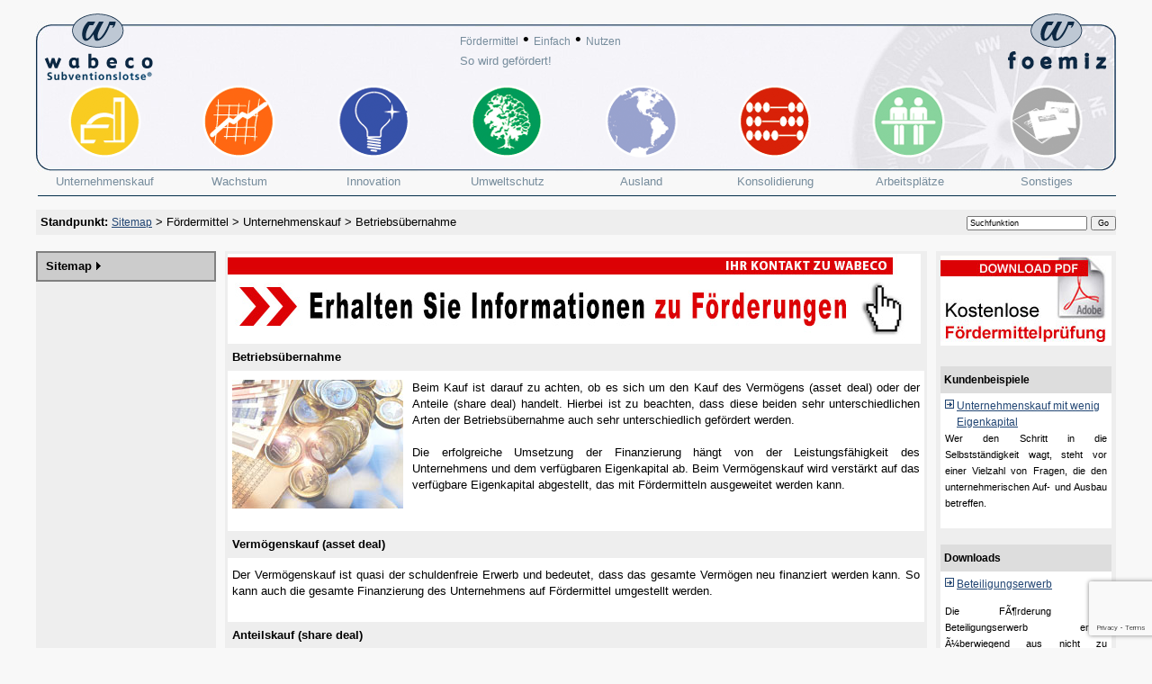

--- FILE ---
content_type: text/html; charset=utf-8
request_url: https://wabeco.de/foerdermittel/unternehmenskauf/betriebsuebernahme.aspx
body_size: 100476
content:
 
<!DOCTYPE html PUBLIC "-//W3C//DTD XHTML 1.0 Transitional//EN"   "http://www.w3.org/TR/xhtml1/DTD/xhtml1-transitional.dtd">
<html>
<head><meta http-equiv="Content-Type" content="text/html; charset=UTF-8" />
<!--<meta http-equiv="X-UA-Compatible" content="IE=7" />-->
<link REL="STYLESHEET" href="/subWebFiles/style/styleNeu.css" type="text/css" />

<!--[if IE 10]>     
<link type="text/css" href="/subWebFiles/style/ieSpecificNeu.css" rel="STYLESHEET" /> 
<![endif]--> 

<!--[if IE 7]>     
<link type="text/css" href="/subWebFiles/style/ieSpecific.css" rel="STYLESHEET" />
<![endif]-->   



<script src="/subWebFiles/js/active_content.js" type="text/javascript"></script>
<script src="/subWebFiles/js/active_runtime.js" type="text/javascript"></script>
<script language="javascript">
    function openVideo(url,vid)
    {
        var left = (screen.width / 2)-325;
        var top = (screen.height / 2)-300;
        testwindow = window.open("/pages/showVideo.aspx?url=" + url + "&vid=" + vid+"", "mywindow", "location=1,status=1,scrollbars=0,width=760,height=490,left="+left+",top="+top+"");
    }

    function m1() {
        document.getElementById("menu1head").className = "menuhead";
        document.getElementById("menu2head").className = "menuhead inaktiv"

    }
    function m2() {
        document.getElementById("menu2head").className = "menuhead";
        document.getElementById("menu1head").className = "menuhead inaktiv";
        
    }
    function aktiver() {
        document.getElementById("menu2head").className = "menuhead";
        document.getElementById("menu1head").className = "menuhead inaktiv";
    }

    function url() {
        var string = document.URL;
        /* var searchword = 'mz1'; */
        if (string.match('mz1')) { document.getElementById("li-1").className = "aktiv"; }
        if (string.match('mz2')) { document.getElementById("li-2").className = "aktiv"; }
        if (string.match('mz3')) { document.getElementById("li-3").className = "aktiv"; }
        if (string.match('mz4')) { document.getElementById("li-4").className = "aktiv"; }
        if (string.match('mz5')) { document.getElementById("li-5").className = "aktiv"; }
        if (string.match('mz6')) { document.getElementById("li-6").className = "aktiv"; }
        if (string.match('mz7')) { document.getElementById("li-7").className = "aktiv"; }
        if (string.match('mz8')) { document.getElementById("li-8").className = "aktiv"; }
    }

    function klassenreset(id) {
        for (var i = 1; i < 9; i++) {
            document.getElementById('li-' + i).className = "";
        }
        document.getElementById(id).className = "aktiv";
    }

</script>



<title>
	
    Fördermittel > Unternehmenskauf > Betriebsübernahme

</title>
        <meta name="keywords" content="Fördermittel, Fördermittelberatung, Eigenkapitalersatz, öffentliche Beteiligung, Förderdarlehen, Förderung, Zuschuss">

        <meta name="description" content="Bei Betriebsübernahmen unterscheidet die Förderung den Vermögenskauf (asset deal) und den Anteilskauf (share deal). Beide Arten werden von Förderinstituten unterschiedlich begleitet.">
<meta name="revisit-after" content="10" /><meta http-equiv="language" content="de" /><meta name="author" content="Wabeco Subventionslotse" /><meta name="publisher" content="Wabeco Subventionslotse" /><meta name="page-topic" content="F�rdermittel" /><meta http-equiv="Content-Type" content="text/html; charset=iso-8859-1" /><meta name="page-topic" content="Subventionslotse, F�rdermittelberatung" /><meta name="robots" content="index,follow,noodp,noydir" /><meta name="language" content="de,de-at,de-ch" /><meta http-equiv="pragma" content="NO-CACHE" /><meta http-equiv="cache-control" content="NO-CACHE" /><meta http-equiv="X-UA-Compatible" content="IE=edge,chrome=1" />

<script type="text/javascript" src="/subWebFiles/js/google_analytics.js"></script>

<style type="text/css">
	.ctl00_Menu1_0 { background-color:white;visibility:hidden;display:none;position:absolute;left:0px;top:0px; }
	.ctl00_Menu1_1 { color:White;text-decoration:none; }
	.ctl00_Menu1_2 { color:White; }
	.ctl00_Menu1_3 {  }
	.ctl00_Menu1_4 { padding:2px 5px 2px 5px; }
	.ctl00_Menu1_5 {  }
	.ctl00_Menu1_6 { border-color:White;border-width:1px;border-style:Solid;padding:2px 5px 2px 5px; }
	.ctl00_Menu1_7 { background-color:#EEEEEE; }
	.ctl00_Menu1_8 { border-style:none; }
	.ctl00_Menu1_9 {  }
	.ctl00_Menu1_10 {  }
	.ctl00_Menu1_11 { background-color:#F9CC20; }
	.ctl00_Menu1_12 {  }
	.ctl00_Menu1_13 { background-color:#F9CC20; }
	.ctl00_Menu1_14 { color:#CCCCCC; }
	.ctl00_Menu1_15 { color:#CCCCCC;background-color:#CCCCCC; }
	.ctl00_Menu1_16 { color:#CCCCCC; }
	.ctl00_Menu1_17 { color:#CCCCCC;background-color:#CCCCCC; }

</style></head>

<body onload="url()">


<form name="aspnetForm" method="post" action="./betriebsuebernahme.aspx?SID=page_1178418" id="aspnetForm">
<div>
<input type="hidden" name="__EVENTTARGET" id="__EVENTTARGET" value="" />
<input type="hidden" name="__EVENTARGUMENT" id="__EVENTARGUMENT" value="" />
<input type="hidden" name="__VIEWSTATE" id="__VIEWSTATE" value="/[base64]/ZwCNz9pPhSGNXyl2Jpf35o3WG4Avqj+81Zkg" />
</div>

<script type="text/javascript">
//<![CDATA[
var theForm = document.forms['aspnetForm'];
if (!theForm) {
    theForm = document.aspnetForm;
}
function __doPostBack(eventTarget, eventArgument) {
    if (!theForm.onsubmit || (theForm.onsubmit() != false)) {
        theForm.__EVENTTARGET.value = eventTarget;
        theForm.__EVENTARGUMENT.value = eventArgument;
        theForm.submit();
    }
}
//]]>
</script>


<script src="/WebResource.axd?d=tnlkqEYsPP2BifI5M6va_enRI2Kjqo0VVcvJv1gO3OeuV7WvlvtPbAO_Pfz7-2dDSZCC2sbQ03ZfyidDvLWY9JLsE1dQHWDMS9d-9BW02OQ1&amp;t=638901608248157332" type="text/javascript"></script>


<script src="/WebResource.axd?d=N5bO3Am_6mTN9-_bD6LPOSEHdP27iuyfG1hWJF_vjz_RxuiO5bG4D1RCjBGQZbBQ3aiCD3frju_th5H9-MXxVe6W47r_AtniIr5X7Kbel3w1&amp;t=638901608248157332" type="text/javascript"></script>
<div>

	<input type="hidden" name="__VIEWSTATEGENERATOR" id="__VIEWSTATEGENERATOR" value="5EA338BD" />
	<input type="hidden" name="__EVENTVALIDATION" id="__EVENTVALIDATION" value="/wEdAAO7k15x3dCgfAJJYbEew+U1ApRhv5k3zjoKDjfUmCiwPkRvfnvydeS5rlI2ptn8Ns5F9Qlz+JC+RAItpabT3Um5jLoKKkokHVWEcSr/rt7tMg==" />
</div>





<a name="anfang">&nbsp;</a>



<table width="1200" border="0" align="center" cellspacing="0" cellpadding="0">
  	<tbody>
  	<tr>
    	<td align="center">
<div class="menueblock">
<div class="logo1" ><a href="/"  class="hoverOff"><img src="/subWebFiles/img/logo_wabeco.png" alt="wabeco" /></a></div>
<div class="foerderlinks">
<a href="javascript:m1();">Fördermittel</a> &bull; <a href="/einfach.aspx">Einfach</a> &bull; <a href="javascript:m2();">Nutzen</a> </div>
<div class="logo2"><a href="/pages/foemiz/start.aspx" class="hoverOff"><img src="/subWebFiles/img/logo_foemiz.png" alt="wabeco" /></a></div>
<div id="menu1head" class="menuhead">
<div class="slogan">So wird gefördert!</div>
<ul>
  <li id="li-1" onmouseover="klassenreset(id);"><img src="/subWebFiles/img/icon_1.png" alt="wabeco" /><span>Unternehmenskauf</span>
  	<ul>
        <li><a href="/foerdermittel/unternehmenskauf/existez.aspx#mz1">Existenzgründung</a></li>
    	<li><a href="/foerdermittel/unternehmenskauf/betriebsuebernahme.aspx#mz1">Betriebsübernahme</a></li>
    	<li><a href="/foerdermittel/unternehmenskauf/betriebsuebergabe.aspx#mz1">Betriebsübergabe</a></li>
    	<li><a href="/foerdermittel/unternehmenskauf/beteiligung.aspx#mz1">Beteiligung</a></li>
    </ul>
  </li>
  <li id="li-2" onmouseover="klassenreset(id);"><img src="/subWebFiles/img/icon_2.png" alt="wabeco" /><span>Wachstum</span>
      <ul>
        <li><a href="/foerdermittel/wachstum/grundstuecke.aspx#mz2">Grundstücke</a></li>
        <li><a href="/foerdermittel/wachstum/gebaeude.aspx#mz2">Gebäude</a></li>
        <li><a href="/foerdermittel/wachstum/maschinen_geraete_ausstattung.aspx#mz2">Maschinen - Geräte - Ausstattung</a></li>
        <li><a href="/foerdermittel/wachstum/umlaufmittel.aspx#mz2">Umlaufmittel</a></li>
        <li><a href="/foerdermittel/wachstum/betriebsgruendung.aspx#mz2">Betriebsgründung</a></li>
      </ul>
  </li>
  <li id="li-3" onmouseover="klassenreset(id);"><img src="/subWebFiles/img/icon_3.png" alt="wabeco" /><span>Innovation</span>
  	<ul>
        <li><a href="/foerdermittel/innovation/fue_entwicklung.aspx#mz3">FuE Entwicklung</a></li>
        <li><a href="/foerdermittel/innovation/fue_markteinfuehrung.aspx#mz3">FuE Markteinführung</a></li>
        <li><a href="/foerdermittel/innovation/int_projekte.aspx#mz3">FuE Internationale Projekte</a></li>
        <li><a href="/foerdermittel/innovation/kooperation.aspx#mz3">FuE Kooperation</a></li>
    </ul>
  </li>
  <li id="li-4" onmouseover="klassenreset(id);"><img src="/subWebFiles/img/icon_4.png" alt="wabeco" /><span>Umweltschutz</span>
  	<ul>
    	<li><a href="/foerdermittel/umweltschutz/investitionen.aspx#mz4">Investitionen</a></li>
    	<li><a href="/foerdermittel/umweltschutz/energieerzeugung.aspx#mz4">Energieerzeugung</a></li>
    </ul>
  </li>
  <li id="li-5" onmouseover="klassenreset(id);"><img src="/subWebFiles/img/icon_5.png" alt="wabeco" /><span>Ausland</span>
  	<ul>
        <li><a href="/foerdermittel/ausland/auslandinvestition.aspx#mz5">Auslandsinvestition</a></li>
        <li><a href="/foerdermittel/ausland/int_projekte.aspx#mz5">Internationale Projekte</a></li>
        <li><a href="/foerdermittel/ausland/export.aspx#mz5">Export</a></li>
        <li><a href="/foerdermittel/ausland/messen.aspx#mz5">Messen</a></li>
    </ul>
  </li>
  <li id="li-6" onmouseover="klassenreset(id);"><img src="/subWebFiles/img/icon_6.png" alt="wabeco" /><span>Konsolidierung</span>
  	<ul>
        <li><a href="/foerdermittel/konsolidierung/liquiditaetshilfe.aspx#mz6">Liquiditätshilfe</a></li> 
        <li><a href="/foerdermittel/konsolidierung/konsolidierung.aspx#mz6">Konsolidierung</a></li>
        <li><a href="/foerdermittel/konsolidierung/betriebssicherheit.aspx#mz6">Betriebssicherung</a></li>
    </ul>
  </li>
  <li id="li-7" onmouseover="klassenreset(id);"><img src="/subWebFiles/img/icon_7.png" alt="wabeco" /><span>Arbeitsplätze</span>
  	<ul>
    	<li><a href="/foerdermittel/arbeitsplaetze/dauerarbeitsplaetze.aspx#mz7">Dauerarbeitsplätze</a></li>
    	<li><a href="/foerdermittel/arbeitsplaetze/ausbildungsplaetze.aspx#mz7">Ausbildungsplätze</a></li>
    	<li><a href="/foerdermittel/arbeitsplaetze/schulung.aspx#mz7">Schulung &amp; Qualifizierung</a></li>
    </ul>
  </li>
  <li id="li-8" onmouseover="klassenreset(id);"><img src="/subWebFiles/img/icon_8.png" alt="wabeco" /><span>Sonstiges</span>
  	<ul>
    	<li><a href="/foerdermittel/sonstiges/unternehmensberatung.aspx#mz8">Unternehmensberatung</a></li>
    	<li><a href="/foerdermittel/sonstiges/kundenfoerderung.aspx#mz8">Kundenförderung</a></li>
    	<li><a href="/foerdermittel/sonstiges/wissen.aspx#mz8">Wissensbasierte Angebote</a></li>
    </ul>
  </li>
</ul> 
</div>
<div id="menu2head" class="menuhead inaktiv">
<div class="slogan">Weil Sie mehr als Geld erwarten?!</div>
<ul>
  <li class="li-1"><a href="/nutzen/eigenkapitalerhoehung.aspx"  class="hoverOff"><img src="/subWebFiles/img/icon_1nutzen.png" alt="wabeco" /><span>Eigenkapitalerhöhung</span></a></li>
  <li class="li-2"><a href="/nutzen/kostenersparnis.aspx"  class="hoverOff"><img src="/subWebFiles/img/icon_2nutzen.png" alt="wabeco" /><span>Kostenersparnis</span></a></li>
  <li class="li-3"><a href="/nutzen/sicherheitenersparnis.aspx"  class="hoverOff"><img src="/subWebFiles/img/icon_3nutzen.png" alt="wabeco" /><span>Sicherheitsersparnis</span></a></li>
  <li class="li-4"><a href="/nutzen/vermoegensschutz.aspx"  class="hoverOff"><img src="/subWebFiles/img/icon_4nutzen.png" alt="wabeco" /><span>Vermögensschutz</span></a></li>
  <li class="li-5"><a href="/nutzen/wertsteigerung.aspx"  class="hoverOff"><img src="/subWebFiles/img/icon_5nutzen.png" alt="wabeco" /><span>Wertsteigerung</span></a></li>
  <li class="li-6"><a href="/nutzen/liquiditaet.aspx"  class="hoverOff"><img src="/subWebFiles/img/icon_6nutzen.png" alt="wabeco" /><span>Liquidität</span></a></li>
</ul> 
</div>
</div>

		</td>
	</tr>
	</tbody>
</table>
    <br />



<table width="1200" border="0" align="center" cellpadding="0" cellspacing="0">
  <tr bgcolor="#EEEEEE">
      <td style="padding:5px" height="1" width="99%"><b>Standpunkt:</b> <span id="ctl00_SiteMapPath1"><a href="#ctl00_SiteMapPath1_SkipLink"><img alt="Skip Navigation Links" src="/WebResource.axd?d=mYGLJPvEF6BmafIiVv4h16tXhmZBjC3dXuTNbhV0V1DCBv6p57Mf-k3bPEl0OoPOOItiqxostgNwIB9smgFl63RKo2WdvShAPEPZf07z4DU1&amp;t=638901608248157332" width="0" height="0" style="border-width:0px;" /></a><span><a href="https://www.wabeco.de">Sitemap</a></span><span> &gt; </span><span><a>F&#246;rdermittel</a></span><span> &gt; </span><span><a>Unternehmenskauf</a></span><span> &gt; </span><span>Betriebs&#252;bernahme</span><a id="ctl00_SiteMapPath1_SkipLink"></a></span></td>
      <td nowrap><input name="ctl00$SearchBox1$suche" type="text" value="Suchfunktion" id="ctl00_SearchBox1_suche" class="inputWabeco" onfocus="this.value=&#39;&#39;;" /> 
<input type="submit" name="ctl00$SearchBox1$sucheGo" value="Go" id="ctl00_SearchBox1_sucheGo" class="inputWabeco" />                                                                                                                                                                                                              </td></tr>
  <tr>
      <td colspan="2">&nbsp;</td>
  </tr>
</table>


    <table width="1200" height="350" border="0" align="center" cellpadding="0" cellspacing="0">
    <!-- Left Panel -->
    <tr>
        <td width="200" align="center" valign="top" class="bgleiste">
            
            <!-- Naivigation -->
            <table border="0" width="100%" bgcolor="#CCCCCC" cellpadding="1" cellspacing="1" style="border:2px solid grey">
                <tr>
                    <td colspan="2"  style="padding:3px;">
                        <a href="#ctl00_Menu1_SkipLink"><img alt="Skip Navigation Links" src="/WebResource.axd?d=mYGLJPvEF6BmafIiVv4h16tXhmZBjC3dXuTNbhV0V1DCBv6p57Mf-k3bPEl0OoPOOItiqxostgNwIB9smgFl63RKo2WdvShAPEPZf07z4DU1&amp;t=638901608248157332" width="0" height="0" style="border-width:0px;" /></a><table id="ctl00_Menu1" class="ctl00_Menu1_2" cellpadding="0" cellspacing="0" border="0">
	<tr onmouseover="Menu_HoverStatic(this)" onmouseout="Menu_Unhover(this)" onkeyup="Menu_Key(event)" id="ctl00_Menu1n0">
		<td><table class="ctl00_Menu1_4 level1 ctl00_Menu1_9" cellpadding="0" cellspacing="0" border="0" width="100%">
			<tr>
				<td style="white-space:nowrap;width:100%;"><a class="ctl00_Menu1_1 ctl00_Menu1_3 level1 ctl00_Menu1_8" href="https://www.wabeco.de" style="border-style:none;font-size:1em;">Sitemap</a></td><td style="width:0;"><img src="/WebResource.axd?d=EzQtFOGTKWj8uNfkEv65lCxCW2q43UNxFS2rgm8kHrPXpTv4GJhnY1E4wJQKy-LtWOKwhWB1zM6asfm0XK0qeKCf0Ai6x_wC9KSZRsfxnyI1&amp;t=638901608248157332" alt="Expand Sitemap" style="border-style:none;vertical-align:middle;" /></td>
			</tr>
		</table></td>
	</tr>
</table><div id="ctl00_Menu1n0Items" class="ctl00_Menu1_0 ctl00_Menu1_7">
	<table border="0" cellpadding="0" cellspacing="0">
		<tr onmouseover="Menu_HoverDynamic(this)" onmouseout="Menu_Unhover(this)" onkeyup="Menu_Key(event)" id="ctl00_Menu1n1">
			<td><table class="ctl00_Menu1_6" cellpadding="0" cellspacing="0" border="0" width="100%">
				<tr>
					<td style="white-space:nowrap;width:100%;"><a class="ctl00_Menu1_1 ctl00_Menu1_5" href="#" style="cursor:text;">Unterseiten</a></td><td style="width:0;"><img src="/WebResource.axd?d=EzQtFOGTKWj8uNfkEv65lCxCW2q43UNxFS2rgm8kHrPXpTv4GJhnY1E4wJQKy-LtWOKwhWB1zM6asfm0XK0qeKCf0Ai6x_wC9KSZRsfxnyI1&amp;t=638901608248157332" alt="Expand Unterseiten" style="border-style:none;vertical-align:middle;" /></td>
				</tr>
			</table></td>
		</tr><tr onmouseover="Menu_HoverDynamic(this)" onmouseout="Menu_Unhover(this)" onkeyup="Menu_Key(event)" id="ctl00_Menu1n2">
			<td><table class="ctl00_Menu1_6" cellpadding="0" cellspacing="0" border="0" width="100%">
				<tr>
					<td style="white-space:nowrap;width:100%;"><a class="ctl00_Menu1_1 ctl00_Menu1_5" href="#" style="cursor:text;">Fördermittelübersichten</a></td><td style="width:0;"><img src="/WebResource.axd?d=EzQtFOGTKWj8uNfkEv65lCxCW2q43UNxFS2rgm8kHrPXpTv4GJhnY1E4wJQKy-LtWOKwhWB1zM6asfm0XK0qeKCf0Ai6x_wC9KSZRsfxnyI1&amp;t=638901608248157332" alt="Expand Fördermittelübersichten" style="border-style:none;vertical-align:middle;" /></td>
				</tr>
			</table></td>
		</tr><tr onmouseover="Menu_HoverDynamic(this)" onmouseout="Menu_Unhover(this)" onkeyup="Menu_Key(event)" id="ctl00_Menu1n3">
			<td><table class="ctl00_Menu1_6" cellpadding="0" cellspacing="0" border="0" width="100%">
				<tr>
					<td style="white-space:nowrap;width:100%;"><a class="ctl00_Menu1_1 ctl00_Menu1_5" href="/home.aspx">Startseite</a></td>
				</tr>
			</table></td>
		</tr><tr onmouseover="Menu_HoverDynamic(this)" onmouseout="Menu_Unhover(this)" onkeyup="Menu_Key(event)" id="ctl00_Menu1n4">
			<td><table class="ctl00_Menu1_6" cellpadding="0" cellspacing="0" border="0" width="100%">
				<tr>
					<td style="white-space:nowrap;width:100%;"><a class="ctl00_Menu1_1 ctl00_Menu1_5" href="#" style="cursor:text;">Fördermittel</a></td><td style="width:0;"><img src="/WebResource.axd?d=EzQtFOGTKWj8uNfkEv65lCxCW2q43UNxFS2rgm8kHrPXpTv4GJhnY1E4wJQKy-LtWOKwhWB1zM6asfm0XK0qeKCf0Ai6x_wC9KSZRsfxnyI1&amp;t=638901608248157332" alt="Expand Fördermittel" style="border-style:none;vertical-align:middle;" /></td>
				</tr>
			</table></td>
		</tr><tr onmouseover="Menu_HoverDynamic(this)" onmouseout="Menu_Unhover(this)" onkeyup="Menu_Key(event)" id="ctl00_Menu1n5">
			<td><table class="ctl00_Menu1_6" cellpadding="0" cellspacing="0" border="0" width="100%">
				<tr>
					<td style="white-space:nowrap;width:100%;"><a class="ctl00_Menu1_1 ctl00_Menu1_5" href="#" style="cursor:text;">Einfach</a></td><td style="width:0;"><img src="/WebResource.axd?d=EzQtFOGTKWj8uNfkEv65lCxCW2q43UNxFS2rgm8kHrPXpTv4GJhnY1E4wJQKy-LtWOKwhWB1zM6asfm0XK0qeKCf0Ai6x_wC9KSZRsfxnyI1&amp;t=638901608248157332" alt="Expand Einfach" style="border-style:none;vertical-align:middle;" /></td>
				</tr>
			</table></td>
		</tr><tr onmouseover="Menu_HoverDynamic(this)" onmouseout="Menu_Unhover(this)" onkeyup="Menu_Key(event)" id="ctl00_Menu1n6">
			<td><table class="ctl00_Menu1_6" cellpadding="0" cellspacing="0" border="0" width="100%">
				<tr>
					<td style="white-space:nowrap;width:100%;"><a class="ctl00_Menu1_1 ctl00_Menu1_5" href="#" style="cursor:text;">Nutzen</a></td><td style="width:0;"><img src="/WebResource.axd?d=EzQtFOGTKWj8uNfkEv65lCxCW2q43UNxFS2rgm8kHrPXpTv4GJhnY1E4wJQKy-LtWOKwhWB1zM6asfm0XK0qeKCf0Ai6x_wC9KSZRsfxnyI1&amp;t=638901608248157332" alt="Expand Nutzen" style="border-style:none;vertical-align:middle;" /></td>
				</tr>
			</table></td>
		</tr><tr onmouseover="Menu_HoverDynamic(this)" onmouseout="Menu_Unhover(this)" onkeyup="Menu_Key(event)" id="ctl00_Menu1n7">
			<td><table class="ctl00_Menu1_6" cellpadding="0" cellspacing="0" border="0" width="100%">
				<tr>
					<td style="white-space:nowrap;width:100%;"><a class="ctl00_Menu1_1 ctl00_Menu1_5" href="#" style="cursor:text;">Footer</a></td><td style="width:0;"><img src="/WebResource.axd?d=EzQtFOGTKWj8uNfkEv65lCxCW2q43UNxFS2rgm8kHrPXpTv4GJhnY1E4wJQKy-LtWOKwhWB1zM6asfm0XK0qeKCf0Ai6x_wC9KSZRsfxnyI1&amp;t=638901608248157332" alt="Expand Footer" style="border-style:none;vertical-align:middle;" /></td>
				</tr>
			</table></td>
		</tr><tr onmouseover="Menu_HoverDynamic(this)" onmouseout="Menu_Unhover(this)" onkeyup="Menu_Key(event)" id="ctl00_Menu1n8">
			<td><table class="ctl00_Menu1_6" cellpadding="0" cellspacing="0" border="0" width="100%">
				<tr>
					<td style="white-space:nowrap;width:100%;"><a class="ctl00_Menu1_1 ctl00_Menu1_5" href="/kostenloseFoerdermittelpruefung.aspx">Kostenlose Fördermittelprüfung</a></td>
				</tr>
			</table></td>
		</tr>
	</table><div class="ctl00_Menu1_6 ctl00_Menu1_0" id="ctl00_Menu1n0ItemsUp" onmouseover="PopOut_Up(this)" onmouseout="PopOut_Stop(this)" style="text-align:center;">
		<img src="/WebResource.axd?d=luL_IGR_qNBrw4x1zEZkDCErd0_fnYDujq3wx6eBFtQQy0RlMB8SWiNo3PTenNvbvNQV6hWDPIxvmLwiFhXir1w3AvfA5m_kb9JKWX0iwWE1&amp;t=638901608248157332" alt="Scroll up" />
	</div><div class="ctl00_Menu1_6 ctl00_Menu1_0" id="ctl00_Menu1n0ItemsDn" onmouseover="PopOut_Down(this)" onmouseout="PopOut_Stop(this)" style="text-align:center;">
		<img src="/WebResource.axd?d=Mnv1ByVlBbG24tAY9rp6snrB0oGrUYv_6_nDNgaMSGLH8MkF7iB53SZ9hxKWz-qhfR_ZCTBfLKmZWfAWOaojF4rOpps_ODpXKzPnj05dTGo1&amp;t=638901608248157332" alt="Scroll down" />
	</div>
</div><div id="ctl00_Menu1n1Items" class="ctl00_Menu1_0 ctl00_Menu1_7">
	<table border="0" cellpadding="0" cellspacing="0">
		<tr onmouseover="Menu_HoverDynamic(this)" onmouseout="Menu_Unhover(this)" onkeyup="Menu_Key(event)" id="ctl00_Menu1n9">
			<td><table class="ctl00_Menu1_6" cellpadding="0" cellspacing="0" border="0" width="100%">
				<tr>
					<td style="white-space:nowrap;width:100%;"><a class="ctl00_Menu1_1 ctl00_Menu1_5" href="/termine.aspx">Fördertermine</a></td>
				</tr>
			</table></td>
		</tr><tr onmouseover="Menu_HoverDynamic(this)" onmouseout="Menu_Unhover(this)" onkeyup="Menu_Key(event)" id="ctl00_Menu1n10">
			<td><table class="ctl00_Menu1_6" cellpadding="0" cellspacing="0" border="0" width="100%">
				<tr>
					<td style="white-space:nowrap;width:100%;"><a class="ctl00_Menu1_1 ctl00_Menu1_5" href="/konditionen.aspx">Konditionen</a></td>
				</tr>
			</table></td>
		</tr><tr onmouseover="Menu_HoverDynamic(this)" onmouseout="Menu_Unhover(this)" onkeyup="Menu_Key(event)" id="ctl00_Menu1n11">
			<td><table class="ctl00_Menu1_6" cellpadding="0" cellspacing="0" border="0" width="100%">
				<tr>
					<td style="white-space:nowrap;width:100%;"><a class="ctl00_Menu1_1 ctl00_Menu1_5" href="/impressum.aspx">Impressum</a></td>
				</tr>
			</table></td>
		</tr><tr onmouseover="Menu_HoverDynamic(this)" onmouseout="Menu_Unhover(this)" onkeyup="Menu_Key(event)" id="ctl00_Menu1n12">
			<td><table class="ctl00_Menu1_6" cellpadding="0" cellspacing="0" border="0" width="100%">
				<tr>
					<td style="white-space:nowrap;width:100%;"><a class="ctl00_Menu1_1 ctl00_Menu1_5" href="/freegrantanalysis.aspx">Free grant analysis</a></td>
				</tr>
			</table></td>
		</tr><tr onmouseover="Menu_HoverDynamic(this)" onmouseout="Menu_Unhover(this)" onkeyup="Menu_Key(event)" id="ctl00_Menu1n13">
			<td><table class="ctl00_Menu1_6" cellpadding="0" cellspacing="0" border="0" width="100%">
				<tr>
					<td style="white-space:nowrap;width:100%;"><a class="ctl00_Menu1_1 ctl00_Menu1_5" href="/links.aspx">Links</a></td>
				</tr>
			</table></td>
		</tr><tr onmouseover="Menu_HoverDynamic(this)" onmouseout="Menu_Unhover(this)" onkeyup="Menu_Key(event)" id="ctl00_Menu1n14">
			<td><table class="ctl00_Menu1_6" cellpadding="0" cellspacing="0" border="0" width="100%">
				<tr>
					<td style="white-space:nowrap;width:100%;"><a class="ctl00_Menu1_1 ctl00_Menu1_5" href="/wabecoKunden.aspx">wabecoKunden</a></td>
				</tr>
			</table></td>
		</tr>
	</table><div class="ctl00_Menu1_6 ctl00_Menu1_0" id="ctl00_Menu1n1ItemsUp" onmouseover="PopOut_Up(this)" onmouseout="PopOut_Stop(this)" style="text-align:center;">
		<img src="/WebResource.axd?d=luL_IGR_qNBrw4x1zEZkDCErd0_fnYDujq3wx6eBFtQQy0RlMB8SWiNo3PTenNvbvNQV6hWDPIxvmLwiFhXir1w3AvfA5m_kb9JKWX0iwWE1&amp;t=638901608248157332" alt="Scroll up" />
	</div><div class="ctl00_Menu1_6 ctl00_Menu1_0" id="ctl00_Menu1n1ItemsDn" onmouseover="PopOut_Down(this)" onmouseout="PopOut_Stop(this)" style="text-align:center;">
		<img src="/WebResource.axd?d=Mnv1ByVlBbG24tAY9rp6snrB0oGrUYv_6_nDNgaMSGLH8MkF7iB53SZ9hxKWz-qhfR_ZCTBfLKmZWfAWOaojF4rOpps_ODpXKzPnj05dTGo1&amp;t=638901608248157332" alt="Scroll down" />
	</div>
</div><div id="ctl00_Menu1n2Items" class="ctl00_Menu1_0 ctl00_Menu1_7">
	<table border="0" cellpadding="0" cellspacing="0">
		<tr onmouseover="Menu_HoverDynamic(this)" onmouseout="Menu_Unhover(this)" onkeyup="Menu_Key(event)" id="ctl00_Menu1n15">
			<td><table class="ctl00_Menu1_6" cellpadding="0" cellspacing="0" border="0" width="100%">
				<tr>
					<td style="white-space:nowrap;width:100%;"><a class="ctl00_Menu1_1 ctl00_Menu1_5" href="/foerdermitteluebersicht/kapitalbedarf.aspx">Fördermittel nach Kapitalbedarf</a></td>
				</tr>
			</table></td>
		</tr><tr onmouseover="Menu_HoverDisabled(this)" onmouseout="Menu_Unhover(this)" id="ctl00_Menu1n16">
			<td><table class="ctl00_Menu1_6" cellpadding="0" cellspacing="0" border="0" width="100%">
				<tr>
					<td style="white-space:nowrap;width:100%;"><a class="ctl00_Menu1_1 ctl00_Menu1_5">Links mit Flaggen</a></td>
				</tr>
			</table></td>
		</tr><tr onmouseover="Menu_HoverDynamic(this)" onmouseout="Menu_Unhover(this)" onkeyup="Menu_Key(event)" id="ctl00_Menu1n17">
			<td><table class="ctl00_Menu1_6" cellpadding="0" cellspacing="0" border="0" width="100%">
				<tr>
					<td style="white-space:nowrap;width:100%;"><a class="ctl00_Menu1_1 ctl00_Menu1_5" href="/foerdermitteluebersicht/Regionen.aspx">Liste der Fördermittel nach Region</a></td>
				</tr>
			</table></td>
		</tr>
	</table><div class="ctl00_Menu1_6 ctl00_Menu1_0" id="ctl00_Menu1n2ItemsUp" onmouseover="PopOut_Up(this)" onmouseout="PopOut_Stop(this)" style="text-align:center;">
		<img src="/WebResource.axd?d=luL_IGR_qNBrw4x1zEZkDCErd0_fnYDujq3wx6eBFtQQy0RlMB8SWiNo3PTenNvbvNQV6hWDPIxvmLwiFhXir1w3AvfA5m_kb9JKWX0iwWE1&amp;t=638901608248157332" alt="Scroll up" />
	</div><div class="ctl00_Menu1_6 ctl00_Menu1_0" id="ctl00_Menu1n2ItemsDn" onmouseover="PopOut_Down(this)" onmouseout="PopOut_Stop(this)" style="text-align:center;">
		<img src="/WebResource.axd?d=Mnv1ByVlBbG24tAY9rp6snrB0oGrUYv_6_nDNgaMSGLH8MkF7iB53SZ9hxKWz-qhfR_ZCTBfLKmZWfAWOaojF4rOpps_ODpXKzPnj05dTGo1&amp;t=638901608248157332" alt="Scroll down" />
	</div>
</div><div id="ctl00_Menu1n4Items" class="ctl00_Menu1_0 ctl00_Menu1_7">
	<table border="0" cellpadding="0" cellspacing="0">
		<tr onmouseover="Menu_HoverDynamic(this)" onmouseout="Menu_Unhover(this)" onkeyup="Menu_Key(event)" id="ctl00_Menu1n18">
			<td><table class="ctl00_Menu1_6" cellpadding="0" cellspacing="0" border="0" width="100%">
				<tr>
					<td style="white-space:nowrap;width:100%;"><a class="ctl00_Menu1_1 ctl00_Menu1_5" href="#" style="cursor:text;">Unternehmenskauf</a></td><td style="width:0;"><img src="/WebResource.axd?d=EzQtFOGTKWj8uNfkEv65lCxCW2q43UNxFS2rgm8kHrPXpTv4GJhnY1E4wJQKy-LtWOKwhWB1zM6asfm0XK0qeKCf0Ai6x_wC9KSZRsfxnyI1&amp;t=638901608248157332" alt="Expand Unternehmenskauf" style="border-style:none;vertical-align:middle;" /></td>
				</tr>
			</table></td>
		</tr><tr onmouseover="Menu_HoverDynamic(this)" onmouseout="Menu_Unhover(this)" onkeyup="Menu_Key(event)" id="ctl00_Menu1n19">
			<td><table class="ctl00_Menu1_6" cellpadding="0" cellspacing="0" border="0" width="100%">
				<tr>
					<td style="white-space:nowrap;width:100%;"><a class="ctl00_Menu1_1 ctl00_Menu1_5" href="#" style="cursor:text;">Wachstum</a></td><td style="width:0;"><img src="/WebResource.axd?d=EzQtFOGTKWj8uNfkEv65lCxCW2q43UNxFS2rgm8kHrPXpTv4GJhnY1E4wJQKy-LtWOKwhWB1zM6asfm0XK0qeKCf0Ai6x_wC9KSZRsfxnyI1&amp;t=638901608248157332" alt="Expand Wachstum" style="border-style:none;vertical-align:middle;" /></td>
				</tr>
			</table></td>
		</tr><tr onmouseover="Menu_HoverDynamic(this)" onmouseout="Menu_Unhover(this)" onkeyup="Menu_Key(event)" id="ctl00_Menu1n20">
			<td><table class="ctl00_Menu1_6" cellpadding="0" cellspacing="0" border="0" width="100%">
				<tr>
					<td style="white-space:nowrap;width:100%;"><a class="ctl00_Menu1_1 ctl00_Menu1_5" href="#" style="cursor:text;">Innovation</a></td><td style="width:0;"><img src="/WebResource.axd?d=EzQtFOGTKWj8uNfkEv65lCxCW2q43UNxFS2rgm8kHrPXpTv4GJhnY1E4wJQKy-LtWOKwhWB1zM6asfm0XK0qeKCf0Ai6x_wC9KSZRsfxnyI1&amp;t=638901608248157332" alt="Expand Innovation" style="border-style:none;vertical-align:middle;" /></td>
				</tr>
			</table></td>
		</tr><tr onmouseover="Menu_HoverDynamic(this)" onmouseout="Menu_Unhover(this)" onkeyup="Menu_Key(event)" id="ctl00_Menu1n21">
			<td><table class="ctl00_Menu1_6" cellpadding="0" cellspacing="0" border="0" width="100%">
				<tr>
					<td style="white-space:nowrap;width:100%;"><a class="ctl00_Menu1_1 ctl00_Menu1_5" href="#" style="cursor:text;">Umweltschutz</a></td><td style="width:0;"><img src="/WebResource.axd?d=EzQtFOGTKWj8uNfkEv65lCxCW2q43UNxFS2rgm8kHrPXpTv4GJhnY1E4wJQKy-LtWOKwhWB1zM6asfm0XK0qeKCf0Ai6x_wC9KSZRsfxnyI1&amp;t=638901608248157332" alt="Expand Umweltschutz" style="border-style:none;vertical-align:middle;" /></td>
				</tr>
			</table></td>
		</tr><tr onmouseover="Menu_HoverDynamic(this)" onmouseout="Menu_Unhover(this)" onkeyup="Menu_Key(event)" id="ctl00_Menu1n22">
			<td><table class="ctl00_Menu1_6" cellpadding="0" cellspacing="0" border="0" width="100%">
				<tr>
					<td style="white-space:nowrap;width:100%;"><a class="ctl00_Menu1_1 ctl00_Menu1_5" href="#" style="cursor:text;">Ausland</a></td><td style="width:0;"><img src="/WebResource.axd?d=EzQtFOGTKWj8uNfkEv65lCxCW2q43UNxFS2rgm8kHrPXpTv4GJhnY1E4wJQKy-LtWOKwhWB1zM6asfm0XK0qeKCf0Ai6x_wC9KSZRsfxnyI1&amp;t=638901608248157332" alt="Expand Ausland" style="border-style:none;vertical-align:middle;" /></td>
				</tr>
			</table></td>
		</tr><tr onmouseover="Menu_HoverDynamic(this)" onmouseout="Menu_Unhover(this)" onkeyup="Menu_Key(event)" id="ctl00_Menu1n23">
			<td><table class="ctl00_Menu1_6" cellpadding="0" cellspacing="0" border="0" width="100%">
				<tr>
					<td style="white-space:nowrap;width:100%;"><a class="ctl00_Menu1_1 ctl00_Menu1_5" href="#" style="cursor:text;">Konsolidierung</a></td><td style="width:0;"><img src="/WebResource.axd?d=EzQtFOGTKWj8uNfkEv65lCxCW2q43UNxFS2rgm8kHrPXpTv4GJhnY1E4wJQKy-LtWOKwhWB1zM6asfm0XK0qeKCf0Ai6x_wC9KSZRsfxnyI1&amp;t=638901608248157332" alt="Expand Konsolidierung" style="border-style:none;vertical-align:middle;" /></td>
				</tr>
			</table></td>
		</tr><tr onmouseover="Menu_HoverDynamic(this)" onmouseout="Menu_Unhover(this)" onkeyup="Menu_Key(event)" id="ctl00_Menu1n24">
			<td><table class="ctl00_Menu1_6" cellpadding="0" cellspacing="0" border="0" width="100%">
				<tr>
					<td style="white-space:nowrap;width:100%;"><a class="ctl00_Menu1_1 ctl00_Menu1_5" href="#" style="cursor:text;">Arbeitsplätze</a></td><td style="width:0;"><img src="/WebResource.axd?d=EzQtFOGTKWj8uNfkEv65lCxCW2q43UNxFS2rgm8kHrPXpTv4GJhnY1E4wJQKy-LtWOKwhWB1zM6asfm0XK0qeKCf0Ai6x_wC9KSZRsfxnyI1&amp;t=638901608248157332" alt="Expand Arbeitsplätze" style="border-style:none;vertical-align:middle;" /></td>
				</tr>
			</table></td>
		</tr><tr onmouseover="Menu_HoverDynamic(this)" onmouseout="Menu_Unhover(this)" onkeyup="Menu_Key(event)" id="ctl00_Menu1n25">
			<td><table class="ctl00_Menu1_6" cellpadding="0" cellspacing="0" border="0" width="100%">
				<tr>
					<td style="white-space:nowrap;width:100%;"><a class="ctl00_Menu1_1 ctl00_Menu1_5" href="#" style="cursor:text;">Sonstiges</a></td><td style="width:0;"><img src="/WebResource.axd?d=EzQtFOGTKWj8uNfkEv65lCxCW2q43UNxFS2rgm8kHrPXpTv4GJhnY1E4wJQKy-LtWOKwhWB1zM6asfm0XK0qeKCf0Ai6x_wC9KSZRsfxnyI1&amp;t=638901608248157332" alt="Expand Sonstiges" style="border-style:none;vertical-align:middle;" /></td>
				</tr>
			</table></td>
		</tr>
	</table><div class="ctl00_Menu1_6 ctl00_Menu1_0" id="ctl00_Menu1n4ItemsUp" onmouseover="PopOut_Up(this)" onmouseout="PopOut_Stop(this)" style="text-align:center;">
		<img src="/WebResource.axd?d=luL_IGR_qNBrw4x1zEZkDCErd0_fnYDujq3wx6eBFtQQy0RlMB8SWiNo3PTenNvbvNQV6hWDPIxvmLwiFhXir1w3AvfA5m_kb9JKWX0iwWE1&amp;t=638901608248157332" alt="Scroll up" />
	</div><div class="ctl00_Menu1_6 ctl00_Menu1_0" id="ctl00_Menu1n4ItemsDn" onmouseover="PopOut_Down(this)" onmouseout="PopOut_Stop(this)" style="text-align:center;">
		<img src="/WebResource.axd?d=Mnv1ByVlBbG24tAY9rp6snrB0oGrUYv_6_nDNgaMSGLH8MkF7iB53SZ9hxKWz-qhfR_ZCTBfLKmZWfAWOaojF4rOpps_ODpXKzPnj05dTGo1&amp;t=638901608248157332" alt="Scroll down" />
	</div>
</div><div id="ctl00_Menu1n18Items" class="ctl00_Menu1_0 ctl00_Menu1_7">
	<table border="0" cellpadding="0" cellspacing="0">
		<tr onmouseover="Menu_HoverDynamic(this)" onmouseout="Menu_Unhover(this)" onkeyup="Menu_Key(event)" id="ctl00_Menu1n26">
			<td><table class="ctl00_Menu1_6" cellpadding="0" cellspacing="0" border="0" width="100%">
				<tr>
					<td style="white-space:nowrap;width:100%;"><a class="ctl00_Menu1_1 ctl00_Menu1_5" href="/foerdermittel/unternehmenskauf/existez.aspx">Existenzgründung</a></td>
				</tr>
			</table></td>
		</tr><tr onmouseover="Menu_HoverDynamic(this)" onmouseout="Menu_Unhover(this)" onkeyup="Menu_Key(event)" id="ctl00_Menu1n27">
			<td><table class="ctl00_Menu1_6 ctl00_Menu1_13" cellpadding="0" cellspacing="0" border="0" width="100%">
				<tr>
					<td style="white-space:nowrap;width:100%;"><a class="ctl00_Menu1_1 ctl00_Menu1_5 ctl00_Menu1_12" href="/foerdermittel/unternehmenskauf/betriebsuebernahme.aspx">Betriebsübernahme</a></td>
				</tr>
			</table></td>
		</tr><tr onmouseover="Menu_HoverDynamic(this)" onmouseout="Menu_Unhover(this)" onkeyup="Menu_Key(event)" id="ctl00_Menu1n28">
			<td><table class="ctl00_Menu1_6" cellpadding="0" cellspacing="0" border="0" width="100%">
				<tr>
					<td style="white-space:nowrap;width:100%;"><a class="ctl00_Menu1_1 ctl00_Menu1_5" href="/foerdermittel/unternehmenskauf/betriebsuebergabe.aspx">Betriebsübergabe</a></td>
				</tr>
			</table></td>
		</tr><tr onmouseover="Menu_HoverDynamic(this)" onmouseout="Menu_Unhover(this)" onkeyup="Menu_Key(event)" id="ctl00_Menu1n29">
			<td><table class="ctl00_Menu1_6" cellpadding="0" cellspacing="0" border="0" width="100%">
				<tr>
					<td style="white-space:nowrap;width:100%;"><a class="ctl00_Menu1_1 ctl00_Menu1_5" href="/foerdermittel/unternehmenskauf/beteiligung.aspx">Beteiligung</a></td>
				</tr>
			</table></td>
		</tr>
	</table><div class="ctl00_Menu1_6 ctl00_Menu1_0" id="ctl00_Menu1n18ItemsUp" onmouseover="PopOut_Up(this)" onmouseout="PopOut_Stop(this)" style="text-align:center;">
		<img src="/WebResource.axd?d=luL_IGR_qNBrw4x1zEZkDCErd0_fnYDujq3wx6eBFtQQy0RlMB8SWiNo3PTenNvbvNQV6hWDPIxvmLwiFhXir1w3AvfA5m_kb9JKWX0iwWE1&amp;t=638901608248157332" alt="Scroll up" />
	</div><div class="ctl00_Menu1_6 ctl00_Menu1_0" id="ctl00_Menu1n18ItemsDn" onmouseover="PopOut_Down(this)" onmouseout="PopOut_Stop(this)" style="text-align:center;">
		<img src="/WebResource.axd?d=Mnv1ByVlBbG24tAY9rp6snrB0oGrUYv_6_nDNgaMSGLH8MkF7iB53SZ9hxKWz-qhfR_ZCTBfLKmZWfAWOaojF4rOpps_ODpXKzPnj05dTGo1&amp;t=638901608248157332" alt="Scroll down" />
	</div>
</div><div id="ctl00_Menu1n19Items" class="ctl00_Menu1_0 ctl00_Menu1_7">
	<table border="0" cellpadding="0" cellspacing="0">
		<tr onmouseover="Menu_HoverDynamic(this)" onmouseout="Menu_Unhover(this)" onkeyup="Menu_Key(event)" id="ctl00_Menu1n30">
			<td><table class="ctl00_Menu1_6" cellpadding="0" cellspacing="0" border="0" width="100%">
				<tr>
					<td style="white-space:nowrap;width:100%;"><a class="ctl00_Menu1_1 ctl00_Menu1_5" href="/foerdermittel/wachstum/gebaeude.aspx">Gebäude</a></td>
				</tr>
			</table></td>
		</tr><tr onmouseover="Menu_HoverDynamic(this)" onmouseout="Menu_Unhover(this)" onkeyup="Menu_Key(event)" id="ctl00_Menu1n31">
			<td><table class="ctl00_Menu1_6" cellpadding="0" cellspacing="0" border="0" width="100%">
				<tr>
					<td style="white-space:nowrap;width:100%;"><a class="ctl00_Menu1_1 ctl00_Menu1_5" href="/foerdermittel/wachstum/maschinen_geraete_ausstattung.aspx">Maschinen - Geräte - Ausstattung</a></td>
				</tr>
			</table></td>
		</tr><tr onmouseover="Menu_HoverDynamic(this)" onmouseout="Menu_Unhover(this)" onkeyup="Menu_Key(event)" id="ctl00_Menu1n32">
			<td><table class="ctl00_Menu1_6" cellpadding="0" cellspacing="0" border="0" width="100%">
				<tr>
					<td style="white-space:nowrap;width:100%;"><a class="ctl00_Menu1_1 ctl00_Menu1_5" href="/foerdermittel/wachstum/umlaufmittel.aspx">Umlaufmittel</a></td>
				</tr>
			</table></td>
		</tr><tr onmouseover="Menu_HoverDynamic(this)" onmouseout="Menu_Unhover(this)" onkeyup="Menu_Key(event)" id="ctl00_Menu1n33">
			<td><table class="ctl00_Menu1_6" cellpadding="0" cellspacing="0" border="0" width="100%">
				<tr>
					<td style="white-space:nowrap;width:100%;"><a class="ctl00_Menu1_1 ctl00_Menu1_5" href="/foerdermittel/wachstum/betriebsgruendung.aspx">Betriebsgründung</a></td>
				</tr>
			</table></td>
		</tr><tr onmouseover="Menu_HoverDynamic(this)" onmouseout="Menu_Unhover(this)" onkeyup="Menu_Key(event)" id="ctl00_Menu1n34">
			<td><table class="ctl00_Menu1_6" cellpadding="0" cellspacing="0" border="0" width="100%">
				<tr>
					<td style="white-space:nowrap;width:100%;"><a class="ctl00_Menu1_1 ctl00_Menu1_5" href="/foerdermittel/wachstum/grundstuecke.aspx">Grundstücke</a></td>
				</tr>
			</table></td>
		</tr>
	</table><div class="ctl00_Menu1_6 ctl00_Menu1_0" id="ctl00_Menu1n19ItemsUp" onmouseover="PopOut_Up(this)" onmouseout="PopOut_Stop(this)" style="text-align:center;">
		<img src="/WebResource.axd?d=luL_IGR_qNBrw4x1zEZkDCErd0_fnYDujq3wx6eBFtQQy0RlMB8SWiNo3PTenNvbvNQV6hWDPIxvmLwiFhXir1w3AvfA5m_kb9JKWX0iwWE1&amp;t=638901608248157332" alt="Scroll up" />
	</div><div class="ctl00_Menu1_6 ctl00_Menu1_0" id="ctl00_Menu1n19ItemsDn" onmouseover="PopOut_Down(this)" onmouseout="PopOut_Stop(this)" style="text-align:center;">
		<img src="/WebResource.axd?d=Mnv1ByVlBbG24tAY9rp6snrB0oGrUYv_6_nDNgaMSGLH8MkF7iB53SZ9hxKWz-qhfR_ZCTBfLKmZWfAWOaojF4rOpps_ODpXKzPnj05dTGo1&amp;t=638901608248157332" alt="Scroll down" />
	</div>
</div><div id="ctl00_Menu1n20Items" class="ctl00_Menu1_0 ctl00_Menu1_7">
	<table border="0" cellpadding="0" cellspacing="0">
		<tr onmouseover="Menu_HoverDynamic(this)" onmouseout="Menu_Unhover(this)" onkeyup="Menu_Key(event)" id="ctl00_Menu1n35">
			<td><table class="ctl00_Menu1_6" cellpadding="0" cellspacing="0" border="0" width="100%">
				<tr>
					<td style="white-space:nowrap;width:100%;"><a class="ctl00_Menu1_1 ctl00_Menu1_5" href="/foerdermittel/innovation/fue_entwicklung.aspx">FuE Entwicklung</a></td>
				</tr>
			</table></td>
		</tr><tr onmouseover="Menu_HoverDynamic(this)" onmouseout="Menu_Unhover(this)" onkeyup="Menu_Key(event)" id="ctl00_Menu1n36">
			<td><table class="ctl00_Menu1_6" cellpadding="0" cellspacing="0" border="0" width="100%">
				<tr>
					<td style="white-space:nowrap;width:100%;"><a class="ctl00_Menu1_1 ctl00_Menu1_5" href="/foerdermittel/innovation/fue_markteinfuehrung.aspx">FuE Markteinführung</a></td>
				</tr>
			</table></td>
		</tr><tr onmouseover="Menu_HoverDynamic(this)" onmouseout="Menu_Unhover(this)" onkeyup="Menu_Key(event)" id="ctl00_Menu1n37">
			<td><table class="ctl00_Menu1_6" cellpadding="0" cellspacing="0" border="0" width="100%">
				<tr>
					<td style="white-space:nowrap;width:100%;"><a class="ctl00_Menu1_1 ctl00_Menu1_5" href="/foerdermittel/innovation/int_projekte.aspx">Internationale Projekte</a></td>
				</tr>
			</table></td>
		</tr><tr onmouseover="Menu_HoverDynamic(this)" onmouseout="Menu_Unhover(this)" onkeyup="Menu_Key(event)" id="ctl00_Menu1n38">
			<td><table class="ctl00_Menu1_6" cellpadding="0" cellspacing="0" border="0" width="100%">
				<tr>
					<td style="white-space:nowrap;width:100%;"><a class="ctl00_Menu1_1 ctl00_Menu1_5" href="/foerdermittel/innovation/kooperation.aspx">Kooperation</a></td>
				</tr>
			</table></td>
		</tr>
	</table><div class="ctl00_Menu1_6 ctl00_Menu1_0" id="ctl00_Menu1n20ItemsUp" onmouseover="PopOut_Up(this)" onmouseout="PopOut_Stop(this)" style="text-align:center;">
		<img src="/WebResource.axd?d=luL_IGR_qNBrw4x1zEZkDCErd0_fnYDujq3wx6eBFtQQy0RlMB8SWiNo3PTenNvbvNQV6hWDPIxvmLwiFhXir1w3AvfA5m_kb9JKWX0iwWE1&amp;t=638901608248157332" alt="Scroll up" />
	</div><div class="ctl00_Menu1_6 ctl00_Menu1_0" id="ctl00_Menu1n20ItemsDn" onmouseover="PopOut_Down(this)" onmouseout="PopOut_Stop(this)" style="text-align:center;">
		<img src="/WebResource.axd?d=Mnv1ByVlBbG24tAY9rp6snrB0oGrUYv_6_nDNgaMSGLH8MkF7iB53SZ9hxKWz-qhfR_ZCTBfLKmZWfAWOaojF4rOpps_ODpXKzPnj05dTGo1&amp;t=638901608248157332" alt="Scroll down" />
	</div>
</div><div id="ctl00_Menu1n21Items" class="ctl00_Menu1_0 ctl00_Menu1_7">
	<table border="0" cellpadding="0" cellspacing="0">
		<tr onmouseover="Menu_HoverDynamic(this)" onmouseout="Menu_Unhover(this)" onkeyup="Menu_Key(event)" id="ctl00_Menu1n39">
			<td><table class="ctl00_Menu1_6" cellpadding="0" cellspacing="0" border="0" width="100%">
				<tr>
					<td style="white-space:nowrap;width:100%;"><a class="ctl00_Menu1_1 ctl00_Menu1_5" href="/foerdermittel/umweltschutz/investitionen.aspx">Investitionen</a></td>
				</tr>
			</table></td>
		</tr><tr onmouseover="Menu_HoverDynamic(this)" onmouseout="Menu_Unhover(this)" onkeyup="Menu_Key(event)" id="ctl00_Menu1n40">
			<td><table class="ctl00_Menu1_6" cellpadding="0" cellspacing="0" border="0" width="100%">
				<tr>
					<td style="white-space:nowrap;width:100%;"><a class="ctl00_Menu1_1 ctl00_Menu1_5" href="/foerdermittel/umweltschutz/energieerzeugung.aspx">Energieerzeugung</a></td>
				</tr>
			</table></td>
		</tr>
	</table><div class="ctl00_Menu1_6 ctl00_Menu1_0" id="ctl00_Menu1n21ItemsUp" onmouseover="PopOut_Up(this)" onmouseout="PopOut_Stop(this)" style="text-align:center;">
		<img src="/WebResource.axd?d=luL_IGR_qNBrw4x1zEZkDCErd0_fnYDujq3wx6eBFtQQy0RlMB8SWiNo3PTenNvbvNQV6hWDPIxvmLwiFhXir1w3AvfA5m_kb9JKWX0iwWE1&amp;t=638901608248157332" alt="Scroll up" />
	</div><div class="ctl00_Menu1_6 ctl00_Menu1_0" id="ctl00_Menu1n21ItemsDn" onmouseover="PopOut_Down(this)" onmouseout="PopOut_Stop(this)" style="text-align:center;">
		<img src="/WebResource.axd?d=Mnv1ByVlBbG24tAY9rp6snrB0oGrUYv_6_nDNgaMSGLH8MkF7iB53SZ9hxKWz-qhfR_ZCTBfLKmZWfAWOaojF4rOpps_ODpXKzPnj05dTGo1&amp;t=638901608248157332" alt="Scroll down" />
	</div>
</div><div id="ctl00_Menu1n22Items" class="ctl00_Menu1_0 ctl00_Menu1_7">
	<table border="0" cellpadding="0" cellspacing="0">
		<tr onmouseover="Menu_HoverDynamic(this)" onmouseout="Menu_Unhover(this)" onkeyup="Menu_Key(event)" id="ctl00_Menu1n41">
			<td><table class="ctl00_Menu1_6" cellpadding="0" cellspacing="0" border="0" width="100%">
				<tr>
					<td style="white-space:nowrap;width:100%;"><a class="ctl00_Menu1_1 ctl00_Menu1_5" href="/foerdermittel/ausland/auslandinvestition.aspx">Auslandsinvestition</a></td>
				</tr>
			</table></td>
		</tr><tr onmouseover="Menu_HoverDynamic(this)" onmouseout="Menu_Unhover(this)" onkeyup="Menu_Key(event)" id="ctl00_Menu1n42">
			<td><table class="ctl00_Menu1_6" cellpadding="0" cellspacing="0" border="0" width="100%">
				<tr>
					<td style="white-space:nowrap;width:100%;"><a class="ctl00_Menu1_1 ctl00_Menu1_5" href="/foerdermittel/ausland/int_projekte.aspx">Internationale Projekte</a></td>
				</tr>
			</table></td>
		</tr><tr onmouseover="Menu_HoverDynamic(this)" onmouseout="Menu_Unhover(this)" onkeyup="Menu_Key(event)" id="ctl00_Menu1n43">
			<td><table class="ctl00_Menu1_6" cellpadding="0" cellspacing="0" border="0" width="100%">
				<tr>
					<td style="white-space:nowrap;width:100%;"><a class="ctl00_Menu1_1 ctl00_Menu1_5" href="/foerdermittel/ausland/export.aspx">Export</a></td>
				</tr>
			</table></td>
		</tr><tr onmouseover="Menu_HoverDynamic(this)" onmouseout="Menu_Unhover(this)" onkeyup="Menu_Key(event)" id="ctl00_Menu1n44">
			<td><table class="ctl00_Menu1_6" cellpadding="0" cellspacing="0" border="0" width="100%">
				<tr>
					<td style="white-space:nowrap;width:100%;"><a class="ctl00_Menu1_1 ctl00_Menu1_5" href="/foerdermittel/ausland/messen.aspx">Messen</a></td>
				</tr>
			</table></td>
		</tr>
	</table><div class="ctl00_Menu1_6 ctl00_Menu1_0" id="ctl00_Menu1n22ItemsUp" onmouseover="PopOut_Up(this)" onmouseout="PopOut_Stop(this)" style="text-align:center;">
		<img src="/WebResource.axd?d=luL_IGR_qNBrw4x1zEZkDCErd0_fnYDujq3wx6eBFtQQy0RlMB8SWiNo3PTenNvbvNQV6hWDPIxvmLwiFhXir1w3AvfA5m_kb9JKWX0iwWE1&amp;t=638901608248157332" alt="Scroll up" />
	</div><div class="ctl00_Menu1_6 ctl00_Menu1_0" id="ctl00_Menu1n22ItemsDn" onmouseover="PopOut_Down(this)" onmouseout="PopOut_Stop(this)" style="text-align:center;">
		<img src="/WebResource.axd?d=Mnv1ByVlBbG24tAY9rp6snrB0oGrUYv_6_nDNgaMSGLH8MkF7iB53SZ9hxKWz-qhfR_ZCTBfLKmZWfAWOaojF4rOpps_ODpXKzPnj05dTGo1&amp;t=638901608248157332" alt="Scroll down" />
	</div>
</div><div id="ctl00_Menu1n23Items" class="ctl00_Menu1_0 ctl00_Menu1_7">
	<table border="0" cellpadding="0" cellspacing="0">
		<tr onmouseover="Menu_HoverDynamic(this)" onmouseout="Menu_Unhover(this)" onkeyup="Menu_Key(event)" id="ctl00_Menu1n45">
			<td><table class="ctl00_Menu1_6" cellpadding="0" cellspacing="0" border="0" width="100%">
				<tr>
					<td style="white-space:nowrap;width:100%;"><a class="ctl00_Menu1_1 ctl00_Menu1_5" href="/foerdermittel/konsolidierung/liquiditaetshilfe.aspx">Liquiditätshilfe</a></td>
				</tr>
			</table></td>
		</tr><tr onmouseover="Menu_HoverDynamic(this)" onmouseout="Menu_Unhover(this)" onkeyup="Menu_Key(event)" id="ctl00_Menu1n46">
			<td><table class="ctl00_Menu1_6" cellpadding="0" cellspacing="0" border="0" width="100%">
				<tr>
					<td style="white-space:nowrap;width:100%;"><a class="ctl00_Menu1_1 ctl00_Menu1_5" href="/foerdermittel/konsolidierung/konsolidierung.aspx">Konsolidierung</a></td>
				</tr>
			</table></td>
		</tr><tr onmouseover="Menu_HoverDynamic(this)" onmouseout="Menu_Unhover(this)" onkeyup="Menu_Key(event)" id="ctl00_Menu1n47">
			<td><table class="ctl00_Menu1_6" cellpadding="0" cellspacing="0" border="0" width="100%">
				<tr>
					<td style="white-space:nowrap;width:100%;"><a class="ctl00_Menu1_1 ctl00_Menu1_5" href="/foerdermittel/konsolidierung/betriebssicherheit.aspx">Betriebssicherung</a></td>
				</tr>
			</table></td>
		</tr>
	</table><div class="ctl00_Menu1_6 ctl00_Menu1_0" id="ctl00_Menu1n23ItemsUp" onmouseover="PopOut_Up(this)" onmouseout="PopOut_Stop(this)" style="text-align:center;">
		<img src="/WebResource.axd?d=luL_IGR_qNBrw4x1zEZkDCErd0_fnYDujq3wx6eBFtQQy0RlMB8SWiNo3PTenNvbvNQV6hWDPIxvmLwiFhXir1w3AvfA5m_kb9JKWX0iwWE1&amp;t=638901608248157332" alt="Scroll up" />
	</div><div class="ctl00_Menu1_6 ctl00_Menu1_0" id="ctl00_Menu1n23ItemsDn" onmouseover="PopOut_Down(this)" onmouseout="PopOut_Stop(this)" style="text-align:center;">
		<img src="/WebResource.axd?d=Mnv1ByVlBbG24tAY9rp6snrB0oGrUYv_6_nDNgaMSGLH8MkF7iB53SZ9hxKWz-qhfR_ZCTBfLKmZWfAWOaojF4rOpps_ODpXKzPnj05dTGo1&amp;t=638901608248157332" alt="Scroll down" />
	</div>
</div><div id="ctl00_Menu1n24Items" class="ctl00_Menu1_0 ctl00_Menu1_7">
	<table border="0" cellpadding="0" cellspacing="0">
		<tr onmouseover="Menu_HoverDynamic(this)" onmouseout="Menu_Unhover(this)" onkeyup="Menu_Key(event)" id="ctl00_Menu1n48">
			<td><table class="ctl00_Menu1_6" cellpadding="0" cellspacing="0" border="0" width="100%">
				<tr>
					<td style="white-space:nowrap;width:100%;"><a class="ctl00_Menu1_1 ctl00_Menu1_5" href="/foerdermittel/arbeitsplaetze/dauerarbeitsplaetze.aspx">Dauerarbeitsplätze</a></td>
				</tr>
			</table></td>
		</tr><tr onmouseover="Menu_HoverDynamic(this)" onmouseout="Menu_Unhover(this)" onkeyup="Menu_Key(event)" id="ctl00_Menu1n49">
			<td><table class="ctl00_Menu1_6" cellpadding="0" cellspacing="0" border="0" width="100%">
				<tr>
					<td style="white-space:nowrap;width:100%;"><a class="ctl00_Menu1_1 ctl00_Menu1_5" href="/foerdermittel/arbeitsplaetze/ausbildungsplaetze.aspx">Ausbildungsplätze</a></td>
				</tr>
			</table></td>
		</tr><tr onmouseover="Menu_HoverDynamic(this)" onmouseout="Menu_Unhover(this)" onkeyup="Menu_Key(event)" id="ctl00_Menu1n50">
			<td><table class="ctl00_Menu1_6" cellpadding="0" cellspacing="0" border="0" width="100%">
				<tr>
					<td style="white-space:nowrap;width:100%;"><a class="ctl00_Menu1_1 ctl00_Menu1_5" href="/foerdermittel/arbeitsplaetze/schulung.aspx">Schulung & Qualifizierung</a></td><td style="width:0;"><img src="/WebResource.axd?d=EzQtFOGTKWj8uNfkEv65lCxCW2q43UNxFS2rgm8kHrPXpTv4GJhnY1E4wJQKy-LtWOKwhWB1zM6asfm0XK0qeKCf0Ai6x_wC9KSZRsfxnyI1&amp;t=638901608248157332" alt="Expand Schulung &amp; Qualifizierung" style="border-style:none;vertical-align:middle;" /></td>
				</tr>
			</table></td>
		</tr>
	</table><div class="ctl00_Menu1_6 ctl00_Menu1_0" id="ctl00_Menu1n24ItemsUp" onmouseover="PopOut_Up(this)" onmouseout="PopOut_Stop(this)" style="text-align:center;">
		<img src="/WebResource.axd?d=luL_IGR_qNBrw4x1zEZkDCErd0_fnYDujq3wx6eBFtQQy0RlMB8SWiNo3PTenNvbvNQV6hWDPIxvmLwiFhXir1w3AvfA5m_kb9JKWX0iwWE1&amp;t=638901608248157332" alt="Scroll up" />
	</div><div class="ctl00_Menu1_6 ctl00_Menu1_0" id="ctl00_Menu1n24ItemsDn" onmouseover="PopOut_Down(this)" onmouseout="PopOut_Stop(this)" style="text-align:center;">
		<img src="/WebResource.axd?d=Mnv1ByVlBbG24tAY9rp6snrB0oGrUYv_6_nDNgaMSGLH8MkF7iB53SZ9hxKWz-qhfR_ZCTBfLKmZWfAWOaojF4rOpps_ODpXKzPnj05dTGo1&amp;t=638901608248157332" alt="Scroll down" />
	</div>
</div><div id="ctl00_Menu1n50Items" class="ctl00_Menu1_0 ctl00_Menu1_7">
	<table border="0" cellpadding="0" cellspacing="0">
		<tr onmouseover="Menu_HoverDynamic(this)" onmouseout="Menu_Unhover(this)" onkeyup="Menu_Key(event)" id="ctl00_Menu1n51">
			<td><table class="ctl00_Menu1_6" cellpadding="0" cellspacing="0" border="0" width="100%">
				<tr>
					<td style="white-space:nowrap;width:100%;"><a class="ctl00_Menu1_1 ctl00_Menu1_5" href="/foerdermittel/arbeitsplaetze/schulung/schulungsanbieter.aspx">Schulungsanbieter</a></td>
				</tr>
			</table></td>
		</tr>
	</table><div class="ctl00_Menu1_6 ctl00_Menu1_0" id="ctl00_Menu1n50ItemsUp" onmouseover="PopOut_Up(this)" onmouseout="PopOut_Stop(this)" style="text-align:center;">
		<img src="/WebResource.axd?d=luL_IGR_qNBrw4x1zEZkDCErd0_fnYDujq3wx6eBFtQQy0RlMB8SWiNo3PTenNvbvNQV6hWDPIxvmLwiFhXir1w3AvfA5m_kb9JKWX0iwWE1&amp;t=638901608248157332" alt="Scroll up" />
	</div><div class="ctl00_Menu1_6 ctl00_Menu1_0" id="ctl00_Menu1n50ItemsDn" onmouseover="PopOut_Down(this)" onmouseout="PopOut_Stop(this)" style="text-align:center;">
		<img src="/WebResource.axd?d=Mnv1ByVlBbG24tAY9rp6snrB0oGrUYv_6_nDNgaMSGLH8MkF7iB53SZ9hxKWz-qhfR_ZCTBfLKmZWfAWOaojF4rOpps_ODpXKzPnj05dTGo1&amp;t=638901608248157332" alt="Scroll down" />
	</div>
</div><div id="ctl00_Menu1n25Items" class="ctl00_Menu1_0 ctl00_Menu1_7">
	<table border="0" cellpadding="0" cellspacing="0">
		<tr onmouseover="Menu_HoverDynamic(this)" onmouseout="Menu_Unhover(this)" onkeyup="Menu_Key(event)" id="ctl00_Menu1n52">
			<td><table class="ctl00_Menu1_6" cellpadding="0" cellspacing="0" border="0" width="100%">
				<tr>
					<td style="white-space:nowrap;width:100%;"><a class="ctl00_Menu1_1 ctl00_Menu1_5" href="/foerdermittel/sonstiges/unternehmensberatung.aspx">Unternehmensberatung</a></td>
				</tr>
			</table></td>
		</tr><tr onmouseover="Menu_HoverDynamic(this)" onmouseout="Menu_Unhover(this)" onkeyup="Menu_Key(event)" id="ctl00_Menu1n53">
			<td><table class="ctl00_Menu1_6" cellpadding="0" cellspacing="0" border="0" width="100%">
				<tr>
					<td style="white-space:nowrap;width:100%;"><a class="ctl00_Menu1_1 ctl00_Menu1_5" href="/foerdermittel/sonstiges/kundenfoerderung.aspx">Kundenförderung</a></td>
				</tr>
			</table></td>
		</tr><tr onmouseover="Menu_HoverDynamic(this)" onmouseout="Menu_Unhover(this)" onkeyup="Menu_Key(event)" id="ctl00_Menu1n54">
			<td><table class="ctl00_Menu1_6" cellpadding="0" cellspacing="0" border="0" width="100%">
				<tr>
					<td style="white-space:nowrap;width:100%;"><a class="ctl00_Menu1_1 ctl00_Menu1_5" href="/foerdermittel/sonstiges/wissen.aspx">Wissensbasierte Angebote</a></td>
				</tr>
			</table></td>
		</tr>
	</table><div class="ctl00_Menu1_6 ctl00_Menu1_0" id="ctl00_Menu1n25ItemsUp" onmouseover="PopOut_Up(this)" onmouseout="PopOut_Stop(this)" style="text-align:center;">
		<img src="/WebResource.axd?d=luL_IGR_qNBrw4x1zEZkDCErd0_fnYDujq3wx6eBFtQQy0RlMB8SWiNo3PTenNvbvNQV6hWDPIxvmLwiFhXir1w3AvfA5m_kb9JKWX0iwWE1&amp;t=638901608248157332" alt="Scroll up" />
	</div><div class="ctl00_Menu1_6 ctl00_Menu1_0" id="ctl00_Menu1n25ItemsDn" onmouseover="PopOut_Down(this)" onmouseout="PopOut_Stop(this)" style="text-align:center;">
		<img src="/WebResource.axd?d=Mnv1ByVlBbG24tAY9rp6snrB0oGrUYv_6_nDNgaMSGLH8MkF7iB53SZ9hxKWz-qhfR_ZCTBfLKmZWfAWOaojF4rOpps_ODpXKzPnj05dTGo1&amp;t=638901608248157332" alt="Scroll down" />
	</div>
</div><div id="ctl00_Menu1n5Items" class="ctl00_Menu1_0 ctl00_Menu1_7">
	<table border="0" cellpadding="0" cellspacing="0">
		<tr onmouseover="Menu_HoverDynamic(this)" onmouseout="Menu_Unhover(this)" onkeyup="Menu_Key(event)" id="ctl00_Menu1n55">
			<td><table class="ctl00_Menu1_6" cellpadding="0" cellspacing="0" border="0" width="100%">
				<tr>
					<td style="white-space:nowrap;width:100%;"><a class="ctl00_Menu1_1 ctl00_Menu1_5" href="/einfach.aspx">Animation</a></td>
				</tr>
			</table></td>
		</tr><tr onmouseover="Menu_HoverDynamic(this)" onmouseout="Menu_Unhover(this)" onkeyup="Menu_Key(event)" id="ctl00_Menu1n56">
			<td><table class="ctl00_Menu1_6" cellpadding="0" cellspacing="0" border="0" width="100%">
				<tr>
					<td style="white-space:nowrap;width:100%;"><a class="ctl00_Menu1_1 ctl00_Menu1_5" href="/einfachText.aspx">Ohne Umwege zum Geld</a></td>
				</tr>
			</table></td>
		</tr>
	</table><div class="ctl00_Menu1_6 ctl00_Menu1_0" id="ctl00_Menu1n5ItemsUp" onmouseover="PopOut_Up(this)" onmouseout="PopOut_Stop(this)" style="text-align:center;">
		<img src="/WebResource.axd?d=luL_IGR_qNBrw4x1zEZkDCErd0_fnYDujq3wx6eBFtQQy0RlMB8SWiNo3PTenNvbvNQV6hWDPIxvmLwiFhXir1w3AvfA5m_kb9JKWX0iwWE1&amp;t=638901608248157332" alt="Scroll up" />
	</div><div class="ctl00_Menu1_6 ctl00_Menu1_0" id="ctl00_Menu1n5ItemsDn" onmouseover="PopOut_Down(this)" onmouseout="PopOut_Stop(this)" style="text-align:center;">
		<img src="/WebResource.axd?d=Mnv1ByVlBbG24tAY9rp6snrB0oGrUYv_6_nDNgaMSGLH8MkF7iB53SZ9hxKWz-qhfR_ZCTBfLKmZWfAWOaojF4rOpps_ODpXKzPnj05dTGo1&amp;t=638901608248157332" alt="Scroll down" />
	</div>
</div><div id="ctl00_Menu1n6Items" class="ctl00_Menu1_0 ctl00_Menu1_7">
	<table border="0" cellpadding="0" cellspacing="0">
		<tr onmouseover="Menu_HoverDynamic(this)" onmouseout="Menu_Unhover(this)" onkeyup="Menu_Key(event)" id="ctl00_Menu1n57">
			<td><table class="ctl00_Menu1_6" cellpadding="0" cellspacing="0" border="0" width="100%">
				<tr>
					<td style="white-space:nowrap;width:100%;"><a class="ctl00_Menu1_1 ctl00_Menu1_5" href="/zuschuss.aspx">Zuschuss</a></td>
				</tr>
			</table></td>
		</tr><tr onmouseover="Menu_HoverDynamic(this)" onmouseout="Menu_Unhover(this)" onkeyup="Menu_Key(event)" id="ctl00_Menu1n58">
			<td><table class="ctl00_Menu1_6" cellpadding="0" cellspacing="0" border="0" width="100%">
				<tr>
					<td style="white-space:nowrap;width:100%;"><a class="ctl00_Menu1_1 ctl00_Menu1_5" href="/staatliche-foerdermittel.aspx">Staatliche Fördermittel</a></td>
				</tr>
			</table></td>
		</tr><tr onmouseover="Menu_HoverDynamic(this)" onmouseout="Menu_Unhover(this)" onkeyup="Menu_Key(event)" id="ctl00_Menu1n59">
			<td><table class="ctl00_Menu1_6" cellpadding="0" cellspacing="0" border="0" width="100%">
				<tr>
					<td style="white-space:nowrap;width:100%;"><a class="ctl00_Menu1_1 ctl00_Menu1_5" href="/foerdermittel-der-eu.aspx">Fördermittel der EU</a></td>
				</tr>
			</table></td>
		</tr><tr onmouseover="Menu_HoverDynamic(this)" onmouseout="Menu_Unhover(this)" onkeyup="Menu_Key(event)" id="ctl00_Menu1n60">
			<td><table class="ctl00_Menu1_6" cellpadding="0" cellspacing="0" border="0" width="100%">
				<tr>
					<td style="white-space:nowrap;width:100%;"><a class="ctl00_Menu1_1 ctl00_Menu1_5" href="/betriebsuebernahme.aspx">Betriebsübernahme</a></td>
				</tr>
			</table></td>
		</tr><tr onmouseover="Menu_HoverDynamic(this)" onmouseout="Menu_Unhover(this)" onkeyup="Menu_Key(event)" id="ctl00_Menu1n61">
			<td><table class="ctl00_Menu1_6" cellpadding="0" cellspacing="0" border="0" width="100%">
				<tr>
					<td style="white-space:nowrap;width:100%;"><a class="ctl00_Menu1_1 ctl00_Menu1_5" href="/subvention.aspx">Subvention</a></td>
				</tr>
			</table></td>
		</tr><tr onmouseover="Menu_HoverDynamic(this)" onmouseout="Menu_Unhover(this)" onkeyup="Menu_Key(event)" id="ctl00_Menu1n62">
			<td><table class="ctl00_Menu1_6" cellpadding="0" cellspacing="0" border="0" width="100%">
				<tr>
					<td style="white-space:nowrap;width:100%;"><a class="ctl00_Menu1_1 ctl00_Menu1_5" href="/foerdermittelberatung.aspx">Fördermittelberatung</a></td>
				</tr>
			</table></td>
		</tr><tr onmouseover="Menu_HoverDynamic(this)" onmouseout="Menu_Unhover(this)" onkeyup="Menu_Key(event)" id="ctl00_Menu1n63">
			<td><table class="ctl00_Menu1_6" cellpadding="0" cellspacing="0" border="0" width="100%">
				<tr>
					<td style="white-space:nowrap;width:100%;"><a class="ctl00_Menu1_1 ctl00_Menu1_5" href="/wissenswertes.aspx">Wissenswertes</a></td>
				</tr>
			</table></td>
		</tr><tr onmouseover="Menu_HoverDynamic(this)" onmouseout="Menu_Unhover(this)" onkeyup="Menu_Key(event)" id="ctl00_Menu1n64">
			<td><table class="ctl00_Menu1_6" cellpadding="0" cellspacing="0" border="0" width="100%">
				<tr>
					<td style="white-space:nowrap;width:100%;"><a class="ctl00_Menu1_1 ctl00_Menu1_5" href="/foerderung.aspx">Förderung</a></td>
				</tr>
			</table></td>
		</tr><tr onmouseover="Menu_HoverDynamic(this)" onmouseout="Menu_Unhover(this)" onkeyup="Menu_Key(event)" id="ctl00_Menu1n65">
			<td><table class="ctl00_Menu1_6" cellpadding="0" cellspacing="0" border="0" width="100%">
				<tr>
					<td style="white-space:nowrap;width:100%;"><a class="ctl00_Menu1_1 ctl00_Menu1_5" href="/foerdermittel.aspx">Fördermittel</a></td>
				</tr>
			</table></td>
		</tr><tr onmouseover="Menu_HoverDynamic(this)" onmouseout="Menu_Unhover(this)" onkeyup="Menu_Key(event)" id="ctl00_Menu1n66">
			<td><table class="ctl00_Menu1_6" cellpadding="0" cellspacing="0" border="0" width="100%">
				<tr>
					<td style="white-space:nowrap;width:100%;"><a class="ctl00_Menu1_1 ctl00_Menu1_5" href="/beratung-foerdermittel.aspx">Beratung Fördermittel</a></td>
				</tr>
			</table></td>
		</tr><tr onmouseover="Menu_HoverDynamic(this)" onmouseout="Menu_Unhover(this)" onkeyup="Menu_Key(event)" id="ctl00_Menu1n67">
			<td><table class="ctl00_Menu1_6" cellpadding="0" cellspacing="0" border="0" width="100%">
				<tr>
					<td style="white-space:nowrap;width:100%;"><a class="ctl00_Menu1_1 ctl00_Menu1_5" href="/oeffentliche-foerdermittel.aspx">Öffentliche Fördermittel</a></td>
				</tr>
			</table></td>
		</tr><tr onmouseover="Menu_HoverDynamic(this)" onmouseout="Menu_Unhover(this)" onkeyup="Menu_Key(event)" id="ctl00_Menu1n68">
			<td><table class="ctl00_Menu1_6" cellpadding="0" cellspacing="0" border="0" width="100%">
				<tr>
					<td style="white-space:nowrap;width:100%;"><a class="ctl00_Menu1_1 ctl00_Menu1_5" href="/nutzen/eigenkapitalerhoehung.aspx">Eigenkapitalerhöhung</a></td>
				</tr>
			</table></td>
		</tr><tr onmouseover="Menu_HoverDynamic(this)" onmouseout="Menu_Unhover(this)" onkeyup="Menu_Key(event)" id="ctl00_Menu1n69">
			<td><table class="ctl00_Menu1_6" cellpadding="0" cellspacing="0" border="0" width="100%">
				<tr>
					<td style="white-space:nowrap;width:100%;"><a class="ctl00_Menu1_1 ctl00_Menu1_5" href="/nutzen/kostenersparnis.aspx">Kostenersparnis</a></td>
				</tr>
			</table></td>
		</tr><tr onmouseover="Menu_HoverDynamic(this)" onmouseout="Menu_Unhover(this)" onkeyup="Menu_Key(event)" id="ctl00_Menu1n70">
			<td><table class="ctl00_Menu1_6" cellpadding="0" cellspacing="0" border="0" width="100%">
				<tr>
					<td style="white-space:nowrap;width:100%;"><a class="ctl00_Menu1_1 ctl00_Menu1_5" href="/nutzen/sicherheitenersparnis.aspx">Sicherheitsersparnis</a></td>
				</tr>
			</table></td>
		</tr><tr onmouseover="Menu_HoverDynamic(this)" onmouseout="Menu_Unhover(this)" onkeyup="Menu_Key(event)" id="ctl00_Menu1n71">
			<td><table class="ctl00_Menu1_6" cellpadding="0" cellspacing="0" border="0" width="100%">
				<tr>
					<td style="white-space:nowrap;width:100%;"><a class="ctl00_Menu1_1 ctl00_Menu1_5" href="/nutzen/vermoegensschutz.aspx">Vermögensschutz</a></td>
				</tr>
			</table></td>
		</tr><tr onmouseover="Menu_HoverDynamic(this)" onmouseout="Menu_Unhover(this)" onkeyup="Menu_Key(event)" id="ctl00_Menu1n72">
			<td><table class="ctl00_Menu1_6" cellpadding="0" cellspacing="0" border="0" width="100%">
				<tr>
					<td style="white-space:nowrap;width:100%;"><a class="ctl00_Menu1_1 ctl00_Menu1_5" href="/nutzen/wertsteigerung.aspx">Wertsteigerung</a></td>
				</tr>
			</table></td>
		</tr><tr onmouseover="Menu_HoverDynamic(this)" onmouseout="Menu_Unhover(this)" onkeyup="Menu_Key(event)" id="ctl00_Menu1n73">
			<td><table class="ctl00_Menu1_6" cellpadding="0" cellspacing="0" border="0" width="100%">
				<tr>
					<td style="white-space:nowrap;width:100%;"><a class="ctl00_Menu1_1 ctl00_Menu1_5" href="/nutzen/liquiditaet.aspx">Liquidität</a></td>
				</tr>
			</table></td>
		</tr>
	</table><div class="ctl00_Menu1_6 ctl00_Menu1_0" id="ctl00_Menu1n6ItemsUp" onmouseover="PopOut_Up(this)" onmouseout="PopOut_Stop(this)" style="text-align:center;">
		<img src="/WebResource.axd?d=luL_IGR_qNBrw4x1zEZkDCErd0_fnYDujq3wx6eBFtQQy0RlMB8SWiNo3PTenNvbvNQV6hWDPIxvmLwiFhXir1w3AvfA5m_kb9JKWX0iwWE1&amp;t=638901608248157332" alt="Scroll up" />
	</div><div class="ctl00_Menu1_6 ctl00_Menu1_0" id="ctl00_Menu1n6ItemsDn" onmouseover="PopOut_Down(this)" onmouseout="PopOut_Stop(this)" style="text-align:center;">
		<img src="/WebResource.axd?d=Mnv1ByVlBbG24tAY9rp6snrB0oGrUYv_6_nDNgaMSGLH8MkF7iB53SZ9hxKWz-qhfR_ZCTBfLKmZWfAWOaojF4rOpps_ODpXKzPnj05dTGo1&amp;t=638901608248157332" alt="Scroll down" />
	</div>
</div><div id="ctl00_Menu1n7Items" class="ctl00_Menu1_0 ctl00_Menu1_7">
	<table border="0" cellpadding="0" cellspacing="0">
		<tr onmouseover="Menu_HoverDynamic(this)" onmouseout="Menu_Unhover(this)" onkeyup="Menu_Key(event)" id="ctl00_Menu1n74">
			<td><table class="ctl00_Menu1_6" cellpadding="0" cellspacing="0" border="0" width="100%">
				<tr>
					<td style="white-space:nowrap;width:100%;"><a class="ctl00_Menu1_1 ctl00_Menu1_5" href="/kontakt.aspx">Kontakt</a></td>
				</tr>
			</table></td>
		</tr><tr onmouseover="Menu_HoverDynamic(this)" onmouseout="Menu_Unhover(this)" onkeyup="Menu_Key(event)" id="ctl00_Menu1n75">
			<td><table class="ctl00_Menu1_6" cellpadding="0" cellspacing="0" border="0" width="100%">
				<tr>
					<td style="white-space:nowrap;width:100%;"><a class="ctl00_Menu1_1 ctl00_Menu1_5" href="/unternehmen.aspx">Unternehmen</a></td>
				</tr>
			</table></td>
		</tr><tr onmouseover="Menu_HoverDynamic(this)" onmouseout="Menu_Unhover(this)" onkeyup="Menu_Key(event)" id="ctl00_Menu1n76">
			<td><table class="ctl00_Menu1_6" cellpadding="0" cellspacing="0" border="0" width="100%">
				<tr>
					<td style="white-space:nowrap;width:100%;"><a class="ctl00_Menu1_1 ctl00_Menu1_5" href="/referenzen.aspx">Referenzen</a></td>
				</tr>
			</table></td>
		</tr><tr onmouseover="Menu_HoverDynamic(this)" onmouseout="Menu_Unhover(this)" onkeyup="Menu_Key(event)" id="ctl00_Menu1n77">
			<td><table class="ctl00_Menu1_6" cellpadding="0" cellspacing="0" border="0" width="100%">
				<tr>
					<td style="white-space:nowrap;width:100%;"><a class="ctl00_Menu1_1 ctl00_Menu1_5" href="/veranstaltungen.aspx">Veranstaltungen</a></td>
				</tr>
			</table></td>
		</tr><tr onmouseover="Menu_HoverDynamic(this)" onmouseout="Menu_Unhover(this)" onkeyup="Menu_Key(event)" id="ctl00_Menu1n78">
			<td><table class="ctl00_Menu1_6" cellpadding="0" cellspacing="0" border="0" width="100%">
				<tr>
					<td style="white-space:nowrap;width:100%;"><a class="ctl00_Menu1_1 ctl00_Menu1_5" href="/presseseiten.aspx">Presseseiten</a></td>
				</tr>
			</table></td>
		</tr><tr onmouseover="Menu_HoverDynamic(this)" onmouseout="Menu_Unhover(this)" onkeyup="Menu_Key(event)" id="ctl00_Menu1n79">
			<td><table class="ctl00_Menu1_6" cellpadding="0" cellspacing="0" border="0" width="100%">
				<tr>
					<td style="white-space:nowrap;width:100%;"><a class="ctl00_Menu1_1 ctl00_Menu1_5" href="/kooperation.aspx">Kooperationen</a></td>
				</tr>
			</table></td>
		</tr>
	</table><div class="ctl00_Menu1_6 ctl00_Menu1_0" id="ctl00_Menu1n7ItemsUp" onmouseover="PopOut_Up(this)" onmouseout="PopOut_Stop(this)" style="text-align:center;">
		<img src="/WebResource.axd?d=luL_IGR_qNBrw4x1zEZkDCErd0_fnYDujq3wx6eBFtQQy0RlMB8SWiNo3PTenNvbvNQV6hWDPIxvmLwiFhXir1w3AvfA5m_kb9JKWX0iwWE1&amp;t=638901608248157332" alt="Scroll up" />
	</div><div class="ctl00_Menu1_6 ctl00_Menu1_0" id="ctl00_Menu1n7ItemsDn" onmouseover="PopOut_Down(this)" onmouseout="PopOut_Stop(this)" style="text-align:center;">
		<img src="/WebResource.axd?d=Mnv1ByVlBbG24tAY9rp6snrB0oGrUYv_6_nDNgaMSGLH8MkF7iB53SZ9hxKWz-qhfR_ZCTBfLKmZWfAWOaojF4rOpps_ODpXKzPnj05dTGo1&amp;t=638901608248157332" alt="Scroll down" />
	</div>
</div><a id="ctl00_Menu1_SkipLink"></a>
                    </td>
                </tr>
            </table>

            
    
             
      
             

            
            <br /><br />
      </td>
      <td width="10">&nbsp;</td>
    <!-- Main Area -->
        <td align="left" valign="top">
        <table width="780" border="0" cellpadding="0" cellspacing="0"  bgcolor="#EEEEEE">
        <tr><td align="left" style="padding:3px;" height="100%">
    
    

    


    <script language="javascript">
   
        function validateInfoForm()
        {
            var validation = false;

            if(document.forms["aspnetForm"]["ctl00$master_inhalt$FlyoutStep2$Firma"].value == '')
            {
                alert('Bitte geben Sie eine Firma an.');
            }
            else if(document.forms["aspnetForm"]["ctl00$master_inhalt$FlyoutStep2$Vorname"].value == '')
            {
                alert('Bitte geben Sie einen Vornamen an.');
            }
            else if (document.forms["aspnetForm"]["ctl00$master_inhalt$FlyoutStep2$Name"].value == '')
            {
                alert('Bitte geben Sie einen Nachnamen an.');
            }
            else if(document.getElementById('ctl00_master_inhalt_FlyoutStep2_DatenschutzEinwilligung').checked == false)
            {
                alert("Bitte Bestätigen Sie zum Erhalt von Email Informationen die Checkbox zur Datenschutz-Einwilligung!");
                return false;
            }
            else
            {
                validation = true;
            }
            
            return validation;
        }


        function validateInfoFormStep1()
        {           
            if (!(/^\w+([\.-]?\w+)*@\w+([\.-]?\w+)*(\.\w{2,3})+$/.test(document.forms["aspnetForm"]["ctl00$master_inhalt$FlyoutStep1$emailStep1"].value)))
            {
                alert('Bitte geben Sie eine gültige Email Adresse an.');
                return false;
               
            }
       
   	         return true;
        }
	



        function check()
        {
            if(document.getElementById('ctl00_master_inhalt_FlyoutStep2_DatenschutzEinwilligung').checked == false)
            {
                alert("Bitte Bestätigen Sie zum Erhalt von Email Informationen die Checkbox zur Datenschutz-Einwilligung und Speichern Sie erneut!");
                return true;
            }
        }
    </script>

     <script language="javascript" type="text/javascript">
            
         function createCookie(name,value,days) {
             if (days) {
                 var date = new Date();
                 //date.setTime(date.getTime()+(days*24*60*60*1000));
                 date.setTime(date.getTime()+(days*2*60*60*1000)); //10 sec
                 var expires = "; expires="+date.toGMTString();
             }
             else var expires = "";
             document.cookie = name+"="+value+expires+"; path=/";
         }

         function readCookie(name) {
             var nameEQ = name + "=";
             var ca = document.cookie.split(';');
             for(var i=0;i < ca.length;i++) {
                 var c = ca[i];
                 while (c.charAt(0)==' ') c = c.substring(1,c.length);
                 if (c.indexOf(nameEQ) == 0) return c.substring(nameEQ.length,c.length);
             }
             return null;
         }

         function openFlyoutStep1()
         {
             if(!readCookie('flyoutsetp1'))
             {
                 var seconds = 2;
                 setInterval(function() {
                     if (seconds === 0) {   
                         
                         createCookie('flyoutsetp1','true',1);
                         ctl00_master_inhalt_FlyoutStep1contactFlyout.Open();
                         seconds = 100000;
                         return;
                     }
                     --seconds;
                 }, 1000);
             }
         }

         function openFlyoutStep2()
         {
             var seconds = 1;
             setInterval(function() {
                 if (seconds === 0) {   
                     createCookie('flyoutsetp1','true',1);
                     ctl00_master_inhalt_FlyoutStep2.Open();
                     seconds = 10000;
                     return;
                 }
                 --seconds;
             }, 1000);
         }

    </script>

 
    <script src='https://www.google.com/recaptcha/api.js'></script>
   


       <a href="https://newsletter.foerdermittel.de" target="_blank"><img src="/subWebFiles/img/contactLogo.jpg" border="0"></img> </a>



          <script src="https://www.google.com/recaptcha/enterprise.js?render=6LfvXOgqAAAAAIufc_o5xu8ErC0BaZlgnKuV_XYt"></script>
    
   
    <HTML><head></head><body><table style="width: 100%; border-collapse: collapse;"><tbody><tr><td style="vertical-align: top;" class="textHeadline">Betriebsübernahme</td></tr><tr><td style="vertical-align: top;" class="textContent"><img style="margin-right: 10px;" title="" src="https://www.wabeco.de/subWebFiles/img/foerdermittel/betirbesuebernahme1.jpg" border="0" align="left">Beim Kauf ist darauf zu achten, ob es sich um den Kauf des Vermögens (asset deal) oder der Anteile (share deal) handelt. Hierbei ist zu beachten, dass diese beiden sehr unterschiedlichen Arten der Betriebsübernahme auch sehr unterschiedlich gefördert werden.<br><br>Die erfolgreiche Umsetzung der Finanzierung hängt von der Leistungsfähigkeit des Unternehmens und dem verfügbaren Eigenkapital ab. Beim Vermögenskauf wird verstärkt auf das verfügbare Eigenkapital abgestellt, das mit Fördermitteln ausgeweitet werden kann.</td></tr><tr><td style="vertical-align: top;" class="textHeadline">Vermögenskauf (asset deal)</td></tr><tr><td style="vertical-align: top;" class="textContent">Der Vermögenskauf ist quasi der schuldenfreie Erwerb und bedeutet, dass das gesamte Vermögen neu finanziert werden kann. So kann auch die gesamte Finanzierung des Unternehmens auf Fördermittel umgestellt werden.</td></tr><tr><td style="vertical-align: top;" class="textHeadline">Anteilskauf (share deal)</td></tr><tr><td style="vertical-align: top;" class="textContent"><p><img style="margin-left: 10px;" title="" src="https://www.wabeco.de/subWebFiles/img/foerdermittel/betirbesuebernahme3.jpg" border="0" align="right">Beim Anteilskauf werden die Anteile der bisherigen Gesellschafter übernommen und es wird das Eigenkapital plus Firmenwert ausbezahlt, der quasi eine Vorauszahlung auf zukünftige (schon erarbeitete) Gewinne ist. Hier können nur Fördermittel für die Begleichung des Kaufpreises (Eigenkapital plus Firmenwert) eingesetzt werden. Die restlichen Verbindlichkeiten des Unternehmens werden übernommen.</p><p>Aus der Sicht der Förderung ist der Vermögenskauf günstiger, da sich die Förderung auf die gesamte neue Bilanzsumme erstreckt und so eine breitere Förderung ermöglicht.</p><p>(Für Neuinvestitionen nach dem Kauf schauen Sie bitte in die entsprechenden Förderbereiche wie Wachstum und Innovation usw.)</p></td></tr><tr><td style="vertical-align: top;" class="textHeadline">Die Finanzierung für Betriebsübernehmer besteht aus:</td></tr><tr><td style="vertical-align: top;" class="textContent"><ul><li>Eigenkapital (im angemessenen Rahmen) </li><li>Nachrangdarlehen (bis 50 %) </li><li>Öffentliche Beteiligungen (bis 100 %, jedoch nicht größer als das Eigenkapital)</li></ul><p>So sind 100 % der Finanzierungssumme ohne Bankhaftung möglich. Bei vielen Programmen gibt es Obergrenzen, die zwischen 1,0 und 2,5 Mio. Euro liegen.</p></td></tr></tbody></table></body></HTML>
</td></tr>     
        </table>
     </td>
      <td width="10">&nbsp;</td>
    

    <!-- Right Panel -->
    
    <td width="200" align="center" valign="top" class="bgleiste"><table width="95%" border="0" cellpadding="0" cellspacing="0">
      <tr>
        <td align="center"><a href="https://foerdermittel.typeform.com/to/XeWUkj" target="foerder"><img src="/subWebFiles/img/pdflogo.jpg" alt="" width="190" height="100" hspace="5" vspace="5" border="0" /></a></td>
      </tr>
    </table>

    
      <table width="95%" border="0" cellpadding="0" cellspacing="0">
        <tr><td>&nbsp;</td></tr>
        <tr>
          <td align="left" class="bgmenue"><span class="ueberschrift">Kundenbeispiele</span></td>
        </tr>
        <tr>
          <td align="left" bgcolor="#FFFFFF"  style="padding:5px;">
            <div class="klein" align="left" style="text-align:justify;">
              
     <table border="0" cellpadding="0" cellspacing="0"><tr><td valign="top"><img src="/subWebFiles/img/PfeilKlein.gif" border="0"  style="padding-left:0px; padding-right:3px">&nbsp;</td><td  valign="top" align="left" width="99%"><a href="http://www.wabeco.de/bsp/K01_1.pdf" target="_self">Unternehmenskauf mit wenig Eigenkapital</a></td></tr><tr><td colspan="2"  style="text-align:justify;font-size:11px">Wer den Schritt in die Selbstständigkeit wagt, steht vor einer Vielzahl von Fragen, die den unternehmerischen Auf- und Ausbau betreffen.</td></tr></table><br>

            </div>
          </td>
        </tr>
      </table>
    
       <table width="95%" border="0" cellpadding="0" cellspacing="0">
        <tr><td>&nbsp;</td></tr>
        <tr>
          <td align="left" class="bgmenue"><span class="ueberschrift">Downloads</span></td>
        </tr>
        <tr>
          <td align="left" bgcolor="#FFFFFF" style="padding:5px;">
            <div class="klein" align="left" style="text-align:justify;">
             
    <table border="0" cellpadding="0" cellspacing="0"><tr><td valign="top"><img src="/subWebFiles/img/PfeilKlein.gif" border="0" style="padding-left:0px; padding-right:3px">&nbsp;</td><td  valign="top" align="left" width="99%"><a href="http://www.wabeco.de/data/uploads/pdf/14_art_subventionslotse_foedermittel_Beteiligungserwerb.pdf" target="download">Beteiligungserwerb</a></td></tr><tr><td colspan="2"  style="text-align:justify;font-size:11px">Die FÃ¶rderung von Beteiligungserwerb erfolgt Ã¼berwiegend aus nicht zu besichernden Mitteln.</td></tr></table><br>

            </div>
          </td>
        </tr>
      </table>
      
      <table width="95%" border="0" cellpadding="0" cellspacing="0">
        <tr><td>&nbsp;</td></tr>
        <tr>
          <td align="left" class="bgmenue"><span class="ueberschrift">Weitere Links</span></td>
        </tr>
        <tr>
          <td align="left"  bgcolor="#FFFFFF" style="padding:5px;">
            <div class="klein" align="left"  style="text-align:justify;">
             
    <table border="0" cellpadding="0" cellspacing="0"><tr><td valign="top"><img src="/subWebFiles/img/PfeilKlein.gif" border="0"  style="padding-left:0px; padding-right:3px"/>&nbsp;</td><td valign="top" align="left" width="99%" ><a href="http://www.wabeco.de/pages/foemiz/start.aspx" target="_blank">FoemIZ</a></td></tr><tr><td colspan="2" style="text-align:justify;font-size:11px">Fördermittel-Informations- Zentrum zur Individualisierung der Fördermittelinformationen.</td></tr></table><br>

          </div>
          </td>
        </tr>
      </table>
      
      
      <table width="95%" border="0" cellpadding="0" cellspacing="0"  valign="bottom">
        <tr>
          <td valign="bottom">&nbsp;</td>
        </tr>
      </table>
      </td>

    
  </tr>
 <tr><td colspan="2">&nbsp;</td><td><a href="/impressum.aspx">Impressum / Disclaimer / Datenschutzerklärung</a></td></tr>
</table>
<table width="1200" height="1" border="0" align="center" cellpadding="0" cellspacing="0">
  <tr>
    <td align="center" style="text-align:center"><hr size="1" noshade="noshade" />

<table width="1200" border="0" align="center" cellspacing="0" cellpadding="0">
  	<tbody>
  	<tr>
    	<td align="center">
<div class="footerblock">
<div class="footermenu">
<ul>
  <li><a href="/kontakt.aspx" /><img src="/subWebFiles/img/footer_1.png" alt="wabeco" /><span>Kontakt</span></a></li>
  <li><a href="/unternehmen.aspx" /><img src="/subWebFiles/img/footer_2.png" alt="wabeco" /><span>Unternehmen</span></a></li>
  <li><a href="/referenzen.aspx" /><img src="/subWebFiles/img/footer_3.png" alt="wabeco" /><span>Referenzen</span></a></li>
  <li><a href="/veranstaltungen.aspx" /><img src="/subWebFiles/img/footer_4.png" alt="wabeco" /><span>Veranstaltungen</span></a></li>
  <li><a href="/presseseiten.aspx" /><img src="/subWebFiles/img/footer_5.png" alt="wabeco" /><span>Presseseiten</span></a></li>
  <li><a href="/kooperation.aspx" /><img src="/subWebFiles/img/footer_6.png" alt="wabeco" /><span>Kooperation</span></a></li>
</ul> 
</div>
</div>
		</td>
	</tr>
	</tbody>
</table> 
    
   Am Biengarten 7 &middot;  35447 Reiskirchen &middot;  fon +49 (0) 6401 2231071 &middot;  email info@wabeco.de </td>
  </tr>
</table>
<a name="ende">&nbsp;</a>






<script type="text/javascript">
//<![CDATA[
javascript:openFlyoutStep1(); m1();var ctl00_Menu1_Data = new Object();
ctl00_Menu1_Data.disappearAfter = 500;
ctl00_Menu1_Data.horizontalOffset = 0;
ctl00_Menu1_Data.verticalOffset = 0;
ctl00_Menu1_Data.hoverClass = 'ctl00_Menu1_17';
ctl00_Menu1_Data.hoverHyperLinkClass = 'ctl00_Menu1_16';
ctl00_Menu1_Data.staticHoverClass = 'ctl00_Menu1_15';
ctl00_Menu1_Data.staticHoverHyperLinkClass = 'ctl00_Menu1_14';
ctl00_Menu1_Data.iframeUrl = '/WebResource.axd?d=WRA64fBNVKAU1gAeMrVkbOvi1VYrMxE2QC_7x85z07dPSmoPYqoDtlUuw3Qba_C_W3Px995V4yT4EYcZLoQ56XVTillOp2M_45cvOM7feI01&t=638901608248157332';
//]]>
</script>
</form>
    <!-- Script UserLike Chat -->
<script type="text/javascript" src="//userlike-cdn-widgets.s3-eu-west-1.amazonaws.com/bcee36336a1fbeab62f9c85dc5593b95ba5636ee99156498c816ce6b59f37164.js"></script>

</body>
</html>



--- FILE ---
content_type: text/html; charset=utf-8
request_url: https://www.google.com/recaptcha/enterprise/anchor?ar=1&k=6LfvXOgqAAAAAIufc_o5xu8ErC0BaZlgnKuV_XYt&co=aHR0cHM6Ly93YWJlY28uZGU6NDQz&hl=en&v=PoyoqOPhxBO7pBk68S4YbpHZ&size=invisible&anchor-ms=20000&execute-ms=30000&cb=9b1kwbhcxufj
body_size: 48811
content:
<!DOCTYPE HTML><html dir="ltr" lang="en"><head><meta http-equiv="Content-Type" content="text/html; charset=UTF-8">
<meta http-equiv="X-UA-Compatible" content="IE=edge">
<title>reCAPTCHA</title>
<style type="text/css">
/* cyrillic-ext */
@font-face {
  font-family: 'Roboto';
  font-style: normal;
  font-weight: 400;
  font-stretch: 100%;
  src: url(//fonts.gstatic.com/s/roboto/v48/KFO7CnqEu92Fr1ME7kSn66aGLdTylUAMa3GUBHMdazTgWw.woff2) format('woff2');
  unicode-range: U+0460-052F, U+1C80-1C8A, U+20B4, U+2DE0-2DFF, U+A640-A69F, U+FE2E-FE2F;
}
/* cyrillic */
@font-face {
  font-family: 'Roboto';
  font-style: normal;
  font-weight: 400;
  font-stretch: 100%;
  src: url(//fonts.gstatic.com/s/roboto/v48/KFO7CnqEu92Fr1ME7kSn66aGLdTylUAMa3iUBHMdazTgWw.woff2) format('woff2');
  unicode-range: U+0301, U+0400-045F, U+0490-0491, U+04B0-04B1, U+2116;
}
/* greek-ext */
@font-face {
  font-family: 'Roboto';
  font-style: normal;
  font-weight: 400;
  font-stretch: 100%;
  src: url(//fonts.gstatic.com/s/roboto/v48/KFO7CnqEu92Fr1ME7kSn66aGLdTylUAMa3CUBHMdazTgWw.woff2) format('woff2');
  unicode-range: U+1F00-1FFF;
}
/* greek */
@font-face {
  font-family: 'Roboto';
  font-style: normal;
  font-weight: 400;
  font-stretch: 100%;
  src: url(//fonts.gstatic.com/s/roboto/v48/KFO7CnqEu92Fr1ME7kSn66aGLdTylUAMa3-UBHMdazTgWw.woff2) format('woff2');
  unicode-range: U+0370-0377, U+037A-037F, U+0384-038A, U+038C, U+038E-03A1, U+03A3-03FF;
}
/* math */
@font-face {
  font-family: 'Roboto';
  font-style: normal;
  font-weight: 400;
  font-stretch: 100%;
  src: url(//fonts.gstatic.com/s/roboto/v48/KFO7CnqEu92Fr1ME7kSn66aGLdTylUAMawCUBHMdazTgWw.woff2) format('woff2');
  unicode-range: U+0302-0303, U+0305, U+0307-0308, U+0310, U+0312, U+0315, U+031A, U+0326-0327, U+032C, U+032F-0330, U+0332-0333, U+0338, U+033A, U+0346, U+034D, U+0391-03A1, U+03A3-03A9, U+03B1-03C9, U+03D1, U+03D5-03D6, U+03F0-03F1, U+03F4-03F5, U+2016-2017, U+2034-2038, U+203C, U+2040, U+2043, U+2047, U+2050, U+2057, U+205F, U+2070-2071, U+2074-208E, U+2090-209C, U+20D0-20DC, U+20E1, U+20E5-20EF, U+2100-2112, U+2114-2115, U+2117-2121, U+2123-214F, U+2190, U+2192, U+2194-21AE, U+21B0-21E5, U+21F1-21F2, U+21F4-2211, U+2213-2214, U+2216-22FF, U+2308-230B, U+2310, U+2319, U+231C-2321, U+2336-237A, U+237C, U+2395, U+239B-23B7, U+23D0, U+23DC-23E1, U+2474-2475, U+25AF, U+25B3, U+25B7, U+25BD, U+25C1, U+25CA, U+25CC, U+25FB, U+266D-266F, U+27C0-27FF, U+2900-2AFF, U+2B0E-2B11, U+2B30-2B4C, U+2BFE, U+3030, U+FF5B, U+FF5D, U+1D400-1D7FF, U+1EE00-1EEFF;
}
/* symbols */
@font-face {
  font-family: 'Roboto';
  font-style: normal;
  font-weight: 400;
  font-stretch: 100%;
  src: url(//fonts.gstatic.com/s/roboto/v48/KFO7CnqEu92Fr1ME7kSn66aGLdTylUAMaxKUBHMdazTgWw.woff2) format('woff2');
  unicode-range: U+0001-000C, U+000E-001F, U+007F-009F, U+20DD-20E0, U+20E2-20E4, U+2150-218F, U+2190, U+2192, U+2194-2199, U+21AF, U+21E6-21F0, U+21F3, U+2218-2219, U+2299, U+22C4-22C6, U+2300-243F, U+2440-244A, U+2460-24FF, U+25A0-27BF, U+2800-28FF, U+2921-2922, U+2981, U+29BF, U+29EB, U+2B00-2BFF, U+4DC0-4DFF, U+FFF9-FFFB, U+10140-1018E, U+10190-1019C, U+101A0, U+101D0-101FD, U+102E0-102FB, U+10E60-10E7E, U+1D2C0-1D2D3, U+1D2E0-1D37F, U+1F000-1F0FF, U+1F100-1F1AD, U+1F1E6-1F1FF, U+1F30D-1F30F, U+1F315, U+1F31C, U+1F31E, U+1F320-1F32C, U+1F336, U+1F378, U+1F37D, U+1F382, U+1F393-1F39F, U+1F3A7-1F3A8, U+1F3AC-1F3AF, U+1F3C2, U+1F3C4-1F3C6, U+1F3CA-1F3CE, U+1F3D4-1F3E0, U+1F3ED, U+1F3F1-1F3F3, U+1F3F5-1F3F7, U+1F408, U+1F415, U+1F41F, U+1F426, U+1F43F, U+1F441-1F442, U+1F444, U+1F446-1F449, U+1F44C-1F44E, U+1F453, U+1F46A, U+1F47D, U+1F4A3, U+1F4B0, U+1F4B3, U+1F4B9, U+1F4BB, U+1F4BF, U+1F4C8-1F4CB, U+1F4D6, U+1F4DA, U+1F4DF, U+1F4E3-1F4E6, U+1F4EA-1F4ED, U+1F4F7, U+1F4F9-1F4FB, U+1F4FD-1F4FE, U+1F503, U+1F507-1F50B, U+1F50D, U+1F512-1F513, U+1F53E-1F54A, U+1F54F-1F5FA, U+1F610, U+1F650-1F67F, U+1F687, U+1F68D, U+1F691, U+1F694, U+1F698, U+1F6AD, U+1F6B2, U+1F6B9-1F6BA, U+1F6BC, U+1F6C6-1F6CF, U+1F6D3-1F6D7, U+1F6E0-1F6EA, U+1F6F0-1F6F3, U+1F6F7-1F6FC, U+1F700-1F7FF, U+1F800-1F80B, U+1F810-1F847, U+1F850-1F859, U+1F860-1F887, U+1F890-1F8AD, U+1F8B0-1F8BB, U+1F8C0-1F8C1, U+1F900-1F90B, U+1F93B, U+1F946, U+1F984, U+1F996, U+1F9E9, U+1FA00-1FA6F, U+1FA70-1FA7C, U+1FA80-1FA89, U+1FA8F-1FAC6, U+1FACE-1FADC, U+1FADF-1FAE9, U+1FAF0-1FAF8, U+1FB00-1FBFF;
}
/* vietnamese */
@font-face {
  font-family: 'Roboto';
  font-style: normal;
  font-weight: 400;
  font-stretch: 100%;
  src: url(//fonts.gstatic.com/s/roboto/v48/KFO7CnqEu92Fr1ME7kSn66aGLdTylUAMa3OUBHMdazTgWw.woff2) format('woff2');
  unicode-range: U+0102-0103, U+0110-0111, U+0128-0129, U+0168-0169, U+01A0-01A1, U+01AF-01B0, U+0300-0301, U+0303-0304, U+0308-0309, U+0323, U+0329, U+1EA0-1EF9, U+20AB;
}
/* latin-ext */
@font-face {
  font-family: 'Roboto';
  font-style: normal;
  font-weight: 400;
  font-stretch: 100%;
  src: url(//fonts.gstatic.com/s/roboto/v48/KFO7CnqEu92Fr1ME7kSn66aGLdTylUAMa3KUBHMdazTgWw.woff2) format('woff2');
  unicode-range: U+0100-02BA, U+02BD-02C5, U+02C7-02CC, U+02CE-02D7, U+02DD-02FF, U+0304, U+0308, U+0329, U+1D00-1DBF, U+1E00-1E9F, U+1EF2-1EFF, U+2020, U+20A0-20AB, U+20AD-20C0, U+2113, U+2C60-2C7F, U+A720-A7FF;
}
/* latin */
@font-face {
  font-family: 'Roboto';
  font-style: normal;
  font-weight: 400;
  font-stretch: 100%;
  src: url(//fonts.gstatic.com/s/roboto/v48/KFO7CnqEu92Fr1ME7kSn66aGLdTylUAMa3yUBHMdazQ.woff2) format('woff2');
  unicode-range: U+0000-00FF, U+0131, U+0152-0153, U+02BB-02BC, U+02C6, U+02DA, U+02DC, U+0304, U+0308, U+0329, U+2000-206F, U+20AC, U+2122, U+2191, U+2193, U+2212, U+2215, U+FEFF, U+FFFD;
}
/* cyrillic-ext */
@font-face {
  font-family: 'Roboto';
  font-style: normal;
  font-weight: 500;
  font-stretch: 100%;
  src: url(//fonts.gstatic.com/s/roboto/v48/KFO7CnqEu92Fr1ME7kSn66aGLdTylUAMa3GUBHMdazTgWw.woff2) format('woff2');
  unicode-range: U+0460-052F, U+1C80-1C8A, U+20B4, U+2DE0-2DFF, U+A640-A69F, U+FE2E-FE2F;
}
/* cyrillic */
@font-face {
  font-family: 'Roboto';
  font-style: normal;
  font-weight: 500;
  font-stretch: 100%;
  src: url(//fonts.gstatic.com/s/roboto/v48/KFO7CnqEu92Fr1ME7kSn66aGLdTylUAMa3iUBHMdazTgWw.woff2) format('woff2');
  unicode-range: U+0301, U+0400-045F, U+0490-0491, U+04B0-04B1, U+2116;
}
/* greek-ext */
@font-face {
  font-family: 'Roboto';
  font-style: normal;
  font-weight: 500;
  font-stretch: 100%;
  src: url(//fonts.gstatic.com/s/roboto/v48/KFO7CnqEu92Fr1ME7kSn66aGLdTylUAMa3CUBHMdazTgWw.woff2) format('woff2');
  unicode-range: U+1F00-1FFF;
}
/* greek */
@font-face {
  font-family: 'Roboto';
  font-style: normal;
  font-weight: 500;
  font-stretch: 100%;
  src: url(//fonts.gstatic.com/s/roboto/v48/KFO7CnqEu92Fr1ME7kSn66aGLdTylUAMa3-UBHMdazTgWw.woff2) format('woff2');
  unicode-range: U+0370-0377, U+037A-037F, U+0384-038A, U+038C, U+038E-03A1, U+03A3-03FF;
}
/* math */
@font-face {
  font-family: 'Roboto';
  font-style: normal;
  font-weight: 500;
  font-stretch: 100%;
  src: url(//fonts.gstatic.com/s/roboto/v48/KFO7CnqEu92Fr1ME7kSn66aGLdTylUAMawCUBHMdazTgWw.woff2) format('woff2');
  unicode-range: U+0302-0303, U+0305, U+0307-0308, U+0310, U+0312, U+0315, U+031A, U+0326-0327, U+032C, U+032F-0330, U+0332-0333, U+0338, U+033A, U+0346, U+034D, U+0391-03A1, U+03A3-03A9, U+03B1-03C9, U+03D1, U+03D5-03D6, U+03F0-03F1, U+03F4-03F5, U+2016-2017, U+2034-2038, U+203C, U+2040, U+2043, U+2047, U+2050, U+2057, U+205F, U+2070-2071, U+2074-208E, U+2090-209C, U+20D0-20DC, U+20E1, U+20E5-20EF, U+2100-2112, U+2114-2115, U+2117-2121, U+2123-214F, U+2190, U+2192, U+2194-21AE, U+21B0-21E5, U+21F1-21F2, U+21F4-2211, U+2213-2214, U+2216-22FF, U+2308-230B, U+2310, U+2319, U+231C-2321, U+2336-237A, U+237C, U+2395, U+239B-23B7, U+23D0, U+23DC-23E1, U+2474-2475, U+25AF, U+25B3, U+25B7, U+25BD, U+25C1, U+25CA, U+25CC, U+25FB, U+266D-266F, U+27C0-27FF, U+2900-2AFF, U+2B0E-2B11, U+2B30-2B4C, U+2BFE, U+3030, U+FF5B, U+FF5D, U+1D400-1D7FF, U+1EE00-1EEFF;
}
/* symbols */
@font-face {
  font-family: 'Roboto';
  font-style: normal;
  font-weight: 500;
  font-stretch: 100%;
  src: url(//fonts.gstatic.com/s/roboto/v48/KFO7CnqEu92Fr1ME7kSn66aGLdTylUAMaxKUBHMdazTgWw.woff2) format('woff2');
  unicode-range: U+0001-000C, U+000E-001F, U+007F-009F, U+20DD-20E0, U+20E2-20E4, U+2150-218F, U+2190, U+2192, U+2194-2199, U+21AF, U+21E6-21F0, U+21F3, U+2218-2219, U+2299, U+22C4-22C6, U+2300-243F, U+2440-244A, U+2460-24FF, U+25A0-27BF, U+2800-28FF, U+2921-2922, U+2981, U+29BF, U+29EB, U+2B00-2BFF, U+4DC0-4DFF, U+FFF9-FFFB, U+10140-1018E, U+10190-1019C, U+101A0, U+101D0-101FD, U+102E0-102FB, U+10E60-10E7E, U+1D2C0-1D2D3, U+1D2E0-1D37F, U+1F000-1F0FF, U+1F100-1F1AD, U+1F1E6-1F1FF, U+1F30D-1F30F, U+1F315, U+1F31C, U+1F31E, U+1F320-1F32C, U+1F336, U+1F378, U+1F37D, U+1F382, U+1F393-1F39F, U+1F3A7-1F3A8, U+1F3AC-1F3AF, U+1F3C2, U+1F3C4-1F3C6, U+1F3CA-1F3CE, U+1F3D4-1F3E0, U+1F3ED, U+1F3F1-1F3F3, U+1F3F5-1F3F7, U+1F408, U+1F415, U+1F41F, U+1F426, U+1F43F, U+1F441-1F442, U+1F444, U+1F446-1F449, U+1F44C-1F44E, U+1F453, U+1F46A, U+1F47D, U+1F4A3, U+1F4B0, U+1F4B3, U+1F4B9, U+1F4BB, U+1F4BF, U+1F4C8-1F4CB, U+1F4D6, U+1F4DA, U+1F4DF, U+1F4E3-1F4E6, U+1F4EA-1F4ED, U+1F4F7, U+1F4F9-1F4FB, U+1F4FD-1F4FE, U+1F503, U+1F507-1F50B, U+1F50D, U+1F512-1F513, U+1F53E-1F54A, U+1F54F-1F5FA, U+1F610, U+1F650-1F67F, U+1F687, U+1F68D, U+1F691, U+1F694, U+1F698, U+1F6AD, U+1F6B2, U+1F6B9-1F6BA, U+1F6BC, U+1F6C6-1F6CF, U+1F6D3-1F6D7, U+1F6E0-1F6EA, U+1F6F0-1F6F3, U+1F6F7-1F6FC, U+1F700-1F7FF, U+1F800-1F80B, U+1F810-1F847, U+1F850-1F859, U+1F860-1F887, U+1F890-1F8AD, U+1F8B0-1F8BB, U+1F8C0-1F8C1, U+1F900-1F90B, U+1F93B, U+1F946, U+1F984, U+1F996, U+1F9E9, U+1FA00-1FA6F, U+1FA70-1FA7C, U+1FA80-1FA89, U+1FA8F-1FAC6, U+1FACE-1FADC, U+1FADF-1FAE9, U+1FAF0-1FAF8, U+1FB00-1FBFF;
}
/* vietnamese */
@font-face {
  font-family: 'Roboto';
  font-style: normal;
  font-weight: 500;
  font-stretch: 100%;
  src: url(//fonts.gstatic.com/s/roboto/v48/KFO7CnqEu92Fr1ME7kSn66aGLdTylUAMa3OUBHMdazTgWw.woff2) format('woff2');
  unicode-range: U+0102-0103, U+0110-0111, U+0128-0129, U+0168-0169, U+01A0-01A1, U+01AF-01B0, U+0300-0301, U+0303-0304, U+0308-0309, U+0323, U+0329, U+1EA0-1EF9, U+20AB;
}
/* latin-ext */
@font-face {
  font-family: 'Roboto';
  font-style: normal;
  font-weight: 500;
  font-stretch: 100%;
  src: url(//fonts.gstatic.com/s/roboto/v48/KFO7CnqEu92Fr1ME7kSn66aGLdTylUAMa3KUBHMdazTgWw.woff2) format('woff2');
  unicode-range: U+0100-02BA, U+02BD-02C5, U+02C7-02CC, U+02CE-02D7, U+02DD-02FF, U+0304, U+0308, U+0329, U+1D00-1DBF, U+1E00-1E9F, U+1EF2-1EFF, U+2020, U+20A0-20AB, U+20AD-20C0, U+2113, U+2C60-2C7F, U+A720-A7FF;
}
/* latin */
@font-face {
  font-family: 'Roboto';
  font-style: normal;
  font-weight: 500;
  font-stretch: 100%;
  src: url(//fonts.gstatic.com/s/roboto/v48/KFO7CnqEu92Fr1ME7kSn66aGLdTylUAMa3yUBHMdazQ.woff2) format('woff2');
  unicode-range: U+0000-00FF, U+0131, U+0152-0153, U+02BB-02BC, U+02C6, U+02DA, U+02DC, U+0304, U+0308, U+0329, U+2000-206F, U+20AC, U+2122, U+2191, U+2193, U+2212, U+2215, U+FEFF, U+FFFD;
}
/* cyrillic-ext */
@font-face {
  font-family: 'Roboto';
  font-style: normal;
  font-weight: 900;
  font-stretch: 100%;
  src: url(//fonts.gstatic.com/s/roboto/v48/KFO7CnqEu92Fr1ME7kSn66aGLdTylUAMa3GUBHMdazTgWw.woff2) format('woff2');
  unicode-range: U+0460-052F, U+1C80-1C8A, U+20B4, U+2DE0-2DFF, U+A640-A69F, U+FE2E-FE2F;
}
/* cyrillic */
@font-face {
  font-family: 'Roboto';
  font-style: normal;
  font-weight: 900;
  font-stretch: 100%;
  src: url(//fonts.gstatic.com/s/roboto/v48/KFO7CnqEu92Fr1ME7kSn66aGLdTylUAMa3iUBHMdazTgWw.woff2) format('woff2');
  unicode-range: U+0301, U+0400-045F, U+0490-0491, U+04B0-04B1, U+2116;
}
/* greek-ext */
@font-face {
  font-family: 'Roboto';
  font-style: normal;
  font-weight: 900;
  font-stretch: 100%;
  src: url(//fonts.gstatic.com/s/roboto/v48/KFO7CnqEu92Fr1ME7kSn66aGLdTylUAMa3CUBHMdazTgWw.woff2) format('woff2');
  unicode-range: U+1F00-1FFF;
}
/* greek */
@font-face {
  font-family: 'Roboto';
  font-style: normal;
  font-weight: 900;
  font-stretch: 100%;
  src: url(//fonts.gstatic.com/s/roboto/v48/KFO7CnqEu92Fr1ME7kSn66aGLdTylUAMa3-UBHMdazTgWw.woff2) format('woff2');
  unicode-range: U+0370-0377, U+037A-037F, U+0384-038A, U+038C, U+038E-03A1, U+03A3-03FF;
}
/* math */
@font-face {
  font-family: 'Roboto';
  font-style: normal;
  font-weight: 900;
  font-stretch: 100%;
  src: url(//fonts.gstatic.com/s/roboto/v48/KFO7CnqEu92Fr1ME7kSn66aGLdTylUAMawCUBHMdazTgWw.woff2) format('woff2');
  unicode-range: U+0302-0303, U+0305, U+0307-0308, U+0310, U+0312, U+0315, U+031A, U+0326-0327, U+032C, U+032F-0330, U+0332-0333, U+0338, U+033A, U+0346, U+034D, U+0391-03A1, U+03A3-03A9, U+03B1-03C9, U+03D1, U+03D5-03D6, U+03F0-03F1, U+03F4-03F5, U+2016-2017, U+2034-2038, U+203C, U+2040, U+2043, U+2047, U+2050, U+2057, U+205F, U+2070-2071, U+2074-208E, U+2090-209C, U+20D0-20DC, U+20E1, U+20E5-20EF, U+2100-2112, U+2114-2115, U+2117-2121, U+2123-214F, U+2190, U+2192, U+2194-21AE, U+21B0-21E5, U+21F1-21F2, U+21F4-2211, U+2213-2214, U+2216-22FF, U+2308-230B, U+2310, U+2319, U+231C-2321, U+2336-237A, U+237C, U+2395, U+239B-23B7, U+23D0, U+23DC-23E1, U+2474-2475, U+25AF, U+25B3, U+25B7, U+25BD, U+25C1, U+25CA, U+25CC, U+25FB, U+266D-266F, U+27C0-27FF, U+2900-2AFF, U+2B0E-2B11, U+2B30-2B4C, U+2BFE, U+3030, U+FF5B, U+FF5D, U+1D400-1D7FF, U+1EE00-1EEFF;
}
/* symbols */
@font-face {
  font-family: 'Roboto';
  font-style: normal;
  font-weight: 900;
  font-stretch: 100%;
  src: url(//fonts.gstatic.com/s/roboto/v48/KFO7CnqEu92Fr1ME7kSn66aGLdTylUAMaxKUBHMdazTgWw.woff2) format('woff2');
  unicode-range: U+0001-000C, U+000E-001F, U+007F-009F, U+20DD-20E0, U+20E2-20E4, U+2150-218F, U+2190, U+2192, U+2194-2199, U+21AF, U+21E6-21F0, U+21F3, U+2218-2219, U+2299, U+22C4-22C6, U+2300-243F, U+2440-244A, U+2460-24FF, U+25A0-27BF, U+2800-28FF, U+2921-2922, U+2981, U+29BF, U+29EB, U+2B00-2BFF, U+4DC0-4DFF, U+FFF9-FFFB, U+10140-1018E, U+10190-1019C, U+101A0, U+101D0-101FD, U+102E0-102FB, U+10E60-10E7E, U+1D2C0-1D2D3, U+1D2E0-1D37F, U+1F000-1F0FF, U+1F100-1F1AD, U+1F1E6-1F1FF, U+1F30D-1F30F, U+1F315, U+1F31C, U+1F31E, U+1F320-1F32C, U+1F336, U+1F378, U+1F37D, U+1F382, U+1F393-1F39F, U+1F3A7-1F3A8, U+1F3AC-1F3AF, U+1F3C2, U+1F3C4-1F3C6, U+1F3CA-1F3CE, U+1F3D4-1F3E0, U+1F3ED, U+1F3F1-1F3F3, U+1F3F5-1F3F7, U+1F408, U+1F415, U+1F41F, U+1F426, U+1F43F, U+1F441-1F442, U+1F444, U+1F446-1F449, U+1F44C-1F44E, U+1F453, U+1F46A, U+1F47D, U+1F4A3, U+1F4B0, U+1F4B3, U+1F4B9, U+1F4BB, U+1F4BF, U+1F4C8-1F4CB, U+1F4D6, U+1F4DA, U+1F4DF, U+1F4E3-1F4E6, U+1F4EA-1F4ED, U+1F4F7, U+1F4F9-1F4FB, U+1F4FD-1F4FE, U+1F503, U+1F507-1F50B, U+1F50D, U+1F512-1F513, U+1F53E-1F54A, U+1F54F-1F5FA, U+1F610, U+1F650-1F67F, U+1F687, U+1F68D, U+1F691, U+1F694, U+1F698, U+1F6AD, U+1F6B2, U+1F6B9-1F6BA, U+1F6BC, U+1F6C6-1F6CF, U+1F6D3-1F6D7, U+1F6E0-1F6EA, U+1F6F0-1F6F3, U+1F6F7-1F6FC, U+1F700-1F7FF, U+1F800-1F80B, U+1F810-1F847, U+1F850-1F859, U+1F860-1F887, U+1F890-1F8AD, U+1F8B0-1F8BB, U+1F8C0-1F8C1, U+1F900-1F90B, U+1F93B, U+1F946, U+1F984, U+1F996, U+1F9E9, U+1FA00-1FA6F, U+1FA70-1FA7C, U+1FA80-1FA89, U+1FA8F-1FAC6, U+1FACE-1FADC, U+1FADF-1FAE9, U+1FAF0-1FAF8, U+1FB00-1FBFF;
}
/* vietnamese */
@font-face {
  font-family: 'Roboto';
  font-style: normal;
  font-weight: 900;
  font-stretch: 100%;
  src: url(//fonts.gstatic.com/s/roboto/v48/KFO7CnqEu92Fr1ME7kSn66aGLdTylUAMa3OUBHMdazTgWw.woff2) format('woff2');
  unicode-range: U+0102-0103, U+0110-0111, U+0128-0129, U+0168-0169, U+01A0-01A1, U+01AF-01B0, U+0300-0301, U+0303-0304, U+0308-0309, U+0323, U+0329, U+1EA0-1EF9, U+20AB;
}
/* latin-ext */
@font-face {
  font-family: 'Roboto';
  font-style: normal;
  font-weight: 900;
  font-stretch: 100%;
  src: url(//fonts.gstatic.com/s/roboto/v48/KFO7CnqEu92Fr1ME7kSn66aGLdTylUAMa3KUBHMdazTgWw.woff2) format('woff2');
  unicode-range: U+0100-02BA, U+02BD-02C5, U+02C7-02CC, U+02CE-02D7, U+02DD-02FF, U+0304, U+0308, U+0329, U+1D00-1DBF, U+1E00-1E9F, U+1EF2-1EFF, U+2020, U+20A0-20AB, U+20AD-20C0, U+2113, U+2C60-2C7F, U+A720-A7FF;
}
/* latin */
@font-face {
  font-family: 'Roboto';
  font-style: normal;
  font-weight: 900;
  font-stretch: 100%;
  src: url(//fonts.gstatic.com/s/roboto/v48/KFO7CnqEu92Fr1ME7kSn66aGLdTylUAMa3yUBHMdazQ.woff2) format('woff2');
  unicode-range: U+0000-00FF, U+0131, U+0152-0153, U+02BB-02BC, U+02C6, U+02DA, U+02DC, U+0304, U+0308, U+0329, U+2000-206F, U+20AC, U+2122, U+2191, U+2193, U+2212, U+2215, U+FEFF, U+FFFD;
}

</style>
<link rel="stylesheet" type="text/css" href="https://www.gstatic.com/recaptcha/releases/PoyoqOPhxBO7pBk68S4YbpHZ/styles__ltr.css">
<script nonce="T8cujF-ga8KoOZZmga0YFA" type="text/javascript">window['__recaptcha_api'] = 'https://www.google.com/recaptcha/enterprise/';</script>
<script type="text/javascript" src="https://www.gstatic.com/recaptcha/releases/PoyoqOPhxBO7pBk68S4YbpHZ/recaptcha__en.js" nonce="T8cujF-ga8KoOZZmga0YFA">
      
    </script></head>
<body><div id="rc-anchor-alert" class="rc-anchor-alert"></div>
<input type="hidden" id="recaptcha-token" value="[base64]">
<script type="text/javascript" nonce="T8cujF-ga8KoOZZmga0YFA">
      recaptcha.anchor.Main.init("[\x22ainput\x22,[\x22bgdata\x22,\x22\x22,\[base64]/[base64]/[base64]/bmV3IHJbeF0oY1swXSk6RT09Mj9uZXcgclt4XShjWzBdLGNbMV0pOkU9PTM/bmV3IHJbeF0oY1swXSxjWzFdLGNbMl0pOkU9PTQ/[base64]/[base64]/[base64]/[base64]/[base64]/[base64]/[base64]/[base64]\x22,\[base64]\x22,\x22wrhcw7LDo8KYI8KhT8KDVw7DisKOw7AUAXzClsOQEFTDmybDpWPCnWwBQAvCtwTDvnlNKntdV8OMW8Ovw5J4MmvCuwt/M8KifhhwwrsXw5DDtMK4IsKEwpjCssKPw7BWw7hKNsKMN2/Dk8OSUcO3w6DDqwnChcO2wr0iCsOCLirCgsOJIHhwMMO8w7rCiT3Dg8OEFH8IwofDqlnCpcOIwqzDlsOlYQbDucK9wqDCrH/CqkIMw6nDm8K3wqoaw4MKwrzCgsKjwqbDvVPDoMKNwonDs2Jlwrhbw681w4nDjMKBXsKRw50QPMOcYcK0TB/[base64]/w6htwozDhUrDtMKGM8OfYMOndmxhwoh9TTxmfG9LwpMUw4bDjsKuGsKEwpbDgGLCmMOCJMOzw5VHw4Ehw7Q2fGBKeAvDnR1ycsKOwqFMZjrDoMOzcmVGw61xQsOYDMOkWS06w6M3BsOCw4bCqMKcaR/CtMOBFHwYw480Uy9eQsKuwqPCuFRzEcOow6jCvMKqwqXDpgXCu8O1w4HDhMOofcOywpXDi8OXKsKOwo/Dr8Ojw5AUR8Oxwrwbw67CkDxNwqAcw4s0wqQhSDDCmSNbw7sAcMOPTsO7Y8KFw5ZeDcKMVMKrw5rCg8O/VcKdw6XCjiopfi/CkmnDiyHCtMKFwpFlwoM2wpEcE8KpwqJGw7JTHXLCm8OgwrPCrsOgwofDm8O0wqvDmWTCisKBw5Vcw5Aew67DmHXClynCgAIedcO2w7lTw7DDmijDs3LCkQABNUzDqVTDs3Qsw4MaVXPCjMOrw7/DucOFwqVjCMOKNcOkBsO3Q8KzwrQCw4A9KMOvw5oLwonDoGIcA8ODQsOoJsK7EhPClMKiKRHCjMKDwp7CoX3CpG0gZcOEworClQE2bAx+wozCq8Ocwr02w5USwoLCjiA4w6/Dp8OowqYoGmnDhsKVCVN9Km7Du8KRw4MCw7N5NcKgS2jCunYmQ8Kvw7zDj0deFF0Ew5PCrg12woQswpjCkU/DsEVrCsKASlbCpsKrwqk/bCHDpjfCnhpUwrHDjMKuacOHw6VDw7rCisKQI2ogFMONw7bCusKXf8OLZwPDrVU1Z8K6w5/Cnhhrw64iwoc6R0PDqsOIRB3DqXRiecOew5IeZm/Cj0nDiMK1w6PDlh3ClsKGw5pGwq/Dg1FELkk6BHxvw5sXw4fCrk/CvizDjGQ9w5lzLkEkHhLDt8OcDMO8w5gYAT5cTQTDnsKEWVlGUwsjVMOhYMK+fAdSYSDCkMOeXcK5OmpAYU5FRgQHwpvDrR1HEMK/w7PCpwLCuwhnw58cwrc6NHEuw57CnWTCkVjDtsKyw5Bdw7kuUMOyw5sIwofCmMKDNE3DqMKqUMOjPcOmw7HDusOfw7vCtw/DmRszIzLCowRSJEnCt8OCw6QywrXDq8KcwpjDuSQRwpo2EnrDjz8TwqnCvTjDmBogwoLDhHDDsDzCqcKuw4kUBcO5G8K7w5/DnsOObm1bw6rDh8OEHiMIWsOyQyjDhGMnw7DDoWJyQcOiwoQCQmXDrFJRw7/DrsOAwqwHwpVkwozDm8OOwrhTKBbCgCpWwqZcw4DChsO+XsKMw4vDtcKcMhRfw6wfMMKZDi3CrEtfSX/CjcK9Wm/DucKVw63DjQ9Nw6zCpcOcw7wXw73CrMOhw6/[base64]/ChV4Nwowlw7PDkl3DuyzCn8OPC8OoNRTDoMOcLMKVUMOUBAzChsOBwpXDvENwHMO+EsK6w4fDkz7Ds8ORwr3CjsOdaMKPw5bCosKow6rCrw0UMcK4LMObLx4MaMK9RALDvS3DlsKIXsKdXcK5wpbCiMO4EgfCssKiwrzCuyBZw6/ClUQqaMO8eyRdwrnDsQrDmcKGw7rCvcOow4o8NMOZwp/CoMKyH8O+wrBlwpzDvMKOwpPDgMKyERwjwrVufCvDr1/CrSvChzDDqVvDpsOfTiwmw7nCsVHCglI3S1fCn8O9DMOOwqHCqsOkOcOZw6nDlsO2w7RXfmMWUQ4QQQM+w7XDuMO2wpXDmkACVCoZwqbCpQhBe8ObfUVKV8O8CnM/ej/Cr8OZwoA3NU7DkGDDs23CmMO7f8OVw48+VsOnw4TDmk/Chj/[base64]/CqsKwX0jCnsKoN3ZxwrvDpsOpwqXDicOqAHghcsKrw618DU1dwpctAMKVXcKDw45fUsKWBBMNW8O/F8K0w5XCksOMw6sWRMKoOQnChMOzDQjCjMKVwoHClEvCicOSFgd3OsOgw5zDqV0tw63Ch8OobcONw7d3PcKpQU/CosK3wrvCoT/CnxsrwodVYFd1wp/CqRAgw6USw7rCgsKHw4HDq8OaN0M+wpNNwoFQXcKHS1XCryXCoylgw43CkMKsBMKUYlQPwoNXwr/DpjcpcFskLSgXwrzCrMKAK8O6wr7ClsKOADs/MRsWElvDkQrDmMKSb27Dl8K7OMKMFsOUw7kdwqcMwq7Cpm9bDsO/[base64]/[base64]/DsGjCmk3Ch8OBBsKDwpBNSCBaQcOIZMKUYABoIHxef8OfFMO4SsOAw5pCVDNwwp7CocOUUsOVQcObwpHCrcKOw5vCkk/DsVMAbMKlUcKgO8O3G8OZAcKlw78TwpRswr3DlsOEZh5MU8K7w7bCpnXDg313PsK9PmMDBWPDgzwSN2rDvBjDjsO2w5DCsWRqwqzCpWNUH0hSdsKvwoQqw4FJw4ZqKXbDqn4VwpNMSR/CoVLDpi7DqcOtw7TChjRyJ8OAwo7DlsO5M1xBT1kyw5cgfMKjwonCq0QhwoN7bQcMw7xcw5jCm2EnYXN4w6hcNsOcX8KdwprDr8K8w5VRwrrCkC7DucOawptHKsK5w7cpw4VkKw9Pw5kGMsK2FD/CrsODH8OaesKWDsOaIMO4QxHCvMK8KcOVw7wjJh81wqXCrkXDvgHDn8OlMQDDn20FwopCGsKXwpIQw4hEbsO2B8K4KQoRahYKw7Nsw4/DnR/DhAI0w6TChcOuXAAidsOMwrvClX4tw7YbZMKwwobDhcK3wozCuxrClW0aJEEAaMOPMcK0PsKTRMKIwpw/[base64]/[base64]/DsFDDg1LCnlDDkUnCoVfDtkUFeT/Ch3XDqn5EU8OTwrUNwpF/woUxwo0Qw4BgYsOLCzzDlBBeCMKewr8JcxBhwr9ZNcO3wopOw4/DscOGwphdScOhw7gOD8KfwpjCtcOfw4nCqC1IwoXCpSswI8KoJMKIR8O1wpZywrI9wp5mb1nCq8KIU3LCjMKzE1NWw57DizIBJiXChsOPw6w6wrovTjd/bcOCwpfDnGfDpsOsTsKVfsK2DcOmJlLCjcOgw6nDnT08wqjDg8KbwoDDgRhEwrbCh8KHwp5Ww6pDw5nDoUs8CUbCicOnbcO4w44Ew7PDrgPDsVEzw55Sw7nCtTHDoHFKKcOEF3HDrcKyERDDpSoXDcKgwr/Dq8KUU8O1OkZGw45uLMOgw6LClcKswrzCrcKfWjgXwq3CngFcIMK/w6PCvA8SLA/DhcOMwpkMw63DlQVXBsKvwp/CljrDpBNBwoHDnMK9w7PCvMOvw4BzfsO7Y1UUSMOeWFNKajx+w4vDoBNtwrVqwopIw4/DoAhiwrPCmxhswrRwwpt/di7Dr8K/wqg+w6dVYi9Yw586wqnCmsO5ZAJADzHDvE7CiMOWwrPClyQMw7RAw5nDtS/DgMK7w7rColQww7xVw4c/UsKjwpbDshzDqGI3ZVhnwr/CuRnDhyvCnQZOwq/[base64]/CpMKxw4NVFxlrFsOGwrA/[base64]/DkEfChsKfG0Imw5jDon3CkmPDulrDnsKNwr12wqbCtcO1wo98RCsQL8KlRX8KwoLDtAxPdwdZbMOpfcOowqvCpB9twp/DqU1nw6XDmcOvwqRawrHCrU/ChWrDqMO3QcKWMMOow7Q6woxuwqvCk8OcRF5pUhzChcKfw4Ztw5PCtRsFw79gK8Kuwr7DgcKoBcK4wqnDqMKuw44cw6VzO1JqwpAVPCzCrH3Dk8K5OGDCjkLDtRYdPsOvwrTCo0VKwqnDj8KmKWIsw7LCtcOdJMK7cgjCiDPCijNXwrkNbCzCisOkw4sRIU/DpBLDo8OACR/DncK+BEVSB8K0bQZuw6zDisO4YGQPw55QTyFKw5QOWBfDtsKgw6IuJ8OqwoDChMOFDw7Cq8OUw6PDqh7DtcO3w4cIw6cQIi/Co8K1OcOmBzfCr8KhJ2LCjMO2w4BdSwQcwrsnUWtwcsO4wosnwpjClcOuw796Fx/CoWFEwqwNw4hMw6Edw6YLw6fCjMOww7guY8KUGQbDvsKuw6RAwqrDnW7DoMK/w7goH2tPw5DDh8KSwoBDNBYNw7/Ck3TDo8KuXsKywrnCtGMNw5RTwqE7w7jCusKWwqMBNFTClm/DpS/CoMOTX8K6wqpNw6jDvcOueRzDtHnCq1XCv2TCgMOPWsO6VMK/[base64]/[base64]/[base64]/ChkAydXrDgQQ6LlnCvsOJw48hbsKhVlYUwpEZYEUiwpnDkMOIw53CuSEGwoZofj0Hw4BWw4/ChDJ8wq5lFMO6wovClcOMw4AFwqpSJsOow7XDosOlPMKiwpnDrUnCmVPCq8Olw4zDnBsVLwhJwoDDkSPCssKhJRrChSZjw7vDtQbChSMww7JUwoLDssOgwoBiwqbCvhXDoMOZwp45GychwrkiBsKpw6rCm0vDuE/CizTCqMOhw59Vwo7Dg8KfwpPCkzpxQsOqwoLDkMKBwoobCGjDt8OowqM9BcKgw4DChsO4wrrDtcKsw4jCngnDgcKow5F/[base64]/DnlACQcKgN8KqHFrCiUHDj3HDgnNIYXTCmTIdw5XDukHChEsAU8K3w6/DrsKBw5PCrQN/IMKGT2s9w7Bsw4/DuTXCvMKVw50Xw7/[base64]/DqWDCmMO9VsO9acOtc8K0w57ChcKgAsOvwo9Yw6pWeMO2w7hfw6pKeXY1wqN7w4nCicOdwpV5w5/CpsOxwqUCw7vDt1fDpMOpwr7DlSIvWMKGw5/Di34fw5JOU8ONw7oAJMKAFG9Vw5sAaMOVTBIawqEWwrtewpNifGF6ERjDgsKNXATCk00tw6LDkMKMw6/DrnPDk2bChsOnw6Ylw4HDiXhqGcO6w4cgw5rCpiTDkBrClcKyw6rCmkjDjsOqwoTDi0PDosOLwpDClsKCwpzDn30kA8KJw4Q/wqbCscOOWDbCt8OJRiPCrDvDn0MJwrzDmkPDtFrDrMOLT3LChsKCwoNLeMKNNAYaFzHDnWcdwolEAjnDhkHDp8O1w4Miwp1bwqA5H8OHwpZgPMK/[base64]/DrBrDth3CrkoQwqjCvBElw6DCtA/Ct8Oow4EecS89F8KlIhvDmMKywohtRQzCon50w4HDiMKDBcOeOgzDtzIcw58ywpkiaMOJE8OVw4PCsMOMwp9gPQdUfHTDgh/DhwvCusO5wp8NTMK6wojDnVwZHUvDlW7DhsKww7/[base64]/DuMOlEcK3S1HDpMKnw40Pw6Uyw6HCsMOkw4tUR08cYcOywrQSbsKxw4JLwoBtw4lWP8O2A33CpsODMMKFa8O/NBfDvcOMwpjCs8OnTFZcw7rDgSNpLCfCnXHDhA4ZwqzDkwnCly4McHrDgEc1w4PDgcKHw57CtXASw6jDpcOXw7/[base64]/[base64]/CjxjDicOKTB7DtsORJR1wwpxTYcOTbsOxPsO8EsOIwr/[base64]/FCnCsmjCthkgwrXDhiVMNsOkUC56YFVWwprDpsKYP1UPBkrCq8Kbwqh9w4TCjsOvXcO9SMK2w6jCqRthG0rDrwA2wow2w5DDvsOSWHBdwqjCgVVNw4jCqsKkP8ObasKZeF13w5bDryTCiETCnkUtQMKOw7dHcjAWwpphYynCuxYLesKQwo/CsiZvw5HCvALCgsKDwpTDrSvCrMKLZsOWw6zCtSjCkcOcwrzCkR/CnQ9bw4gdwq8VIXXCvsO/w6bDn8O2XsOaPgLCrcOJexgow4ccZgvDk0XCsXsSDsOCRVnDsHLCusKNwrXCusKHbGQTwrTDrMOmwqgLw78/w5XCrg3CnsKIw5dkw4Z/[base64]/w7nCpMKPw7pdw4XDocO1wr4lOsOvK8OOecOPSll3FAPCi8OtNsKiw4rDjMKqwq/ChH8owoHCl0QTKn3CqXfDln7CmMOcHj7DlsKSCy1Dw7nCnMKKwr5yesKmw5cCw6EiwowYFgpsQMOowpgJwprConPDvcKPJSDCoSrCl8K/wqNTRWpqLizCkcOYKcKcX8Kbe8OMwocdwpbDisOACcORw5poJMOZBlLDhzdLwojCqcOGw68hw7PCjcKDwrMmVcKBV8KQPMKcX8K1A2rDsA5awrpowqTDizxVwqfCrMK7woLDkQ8pcMOww5k/[base64]/RsKqAkdWHmjDjFMFwp/Di1wAI8OPw5g4wo1rw6tvwpZmIBtAB8O6F8Ovw451w7lYw4rDksKVKMK/wrFfNDoGZcKBwoNZVRdjYUM/wpLDucKOTMKiZ8KaIC7CqwrCg8OsO8KUH0F3w5vDjMOQdMKjwpFsEcOAK1TDpsKdwoHCk1zDphNTwr3DlMOIw5sLPEtwHcOIfRTCkhjCuXs0wrvDtsOEw7vDlT3DvxN/JzpISMKvwrYgHMOaw5pfwoRxKMKAwovDjsOQw7QpwovCuT5TMDnCgMOKw6ZdeMKPw7TCh8KNw5/CvjoiwosianErBlofw4JSwrVPw4xgFMKAPcOCw7jDiGhFG8OJw73ChcOfO05Rw7vCsg3DqnXDmULCnMOKahljHsOeUcOewphCw7LCnizCi8Oow5TCo8OQw4wFI2lAecOCWCXCtsK/LiQEw4YawqvDicOSw77CvcOqw4XCuColw7DCvcKlw49PwrHDmyQowrzDvsO0w4FTwptNPsKXAsOQw7zDiEZiQC5jwrDDl8K7wp7CunfDkX/DggfCkFPCvhDDv3cHwoUDR2DCmsKHw5nCucKNwqd5ExHCk8KCw7fDnXhVAsKuwpjCuyJ8wpp3GX4HwqwAd0vDqn0xw7QvaHAhwoDDn3Qfwq9jMcK7dwbDhUTCmMOPw53Du8KPU8KZwpAwwqPCk8KxwrU8DcONwrrCoMK9BsKoXT/Dr8OSHSPDp0h9H8KwwpfCvcOsFcKTZcKwwrvCr2bDkT/DhhvCgwDCscOVFBMTw61Gw7/Dp8O4C0nDuDvCuXk3w63CtMOIb8KAw5kaw5VFwqDCo8KKScOCAGLCuMK6w5zChBnChXfCqsKOw7lSXcOaT3ZCQsKSHsOdBcKxPWI8PsKvwoc2PFfChMKLZcOYw5EPwqEiNEZDw79twqzDucKGKsKFwrIew5zDh8KHwqrCjnY0ZcK/[base64]/CjsKhNcO9w5TCt1bDknRzw70Xw4wQw6BVwpkzwqJ2asKtYMK7w5fDmcK5PsKHMRPDvCkMAcO1wqfDqcKiw7YzFcKdL8OCwq7Cu8OYdVAGwoHCqWHDtsOnDsOQw5rCjzjCuR51R8OfTjtJIsKZw7ljw6cwwpDCncK1L3hxw6bDmy/[base64]/CqMOmw4AFwqojw5DDpHV5InrChiDCqTcmIQMEDMKbwrxqE8OxwrDDgsOuD8OSwofDlsO/CzUIOQvDsMKuw5w5OUXCogEhfzsWLsO4NA7CtcKaw7oiShdFTT/CucKoUMKFHcK9wqjDncOjGHvDmGnDuQAuw7DDgcOxX3zCmQoIaXnDnTNywrR/SMOPPBXDiSnDssOJXEknM33DjiUjw6EcK10Nw4pAwq9oQwzDhcOzwqzCmVoJR8KwaMKQZsOvcUAwG8KPdMKVwpgEw6DCqnloJR/DqhBmJsKoA05gZSAfHU0vWhDCtW/Du3bDiCIKwqMGw4BFWcK2IBAoJMKdw53Cp8OqwoDCnFR0w5wbe8KtX8OuVRfCrlRAwqNINGbDuijCp8Ovw5rCpFBuUxLDvitkQMKIw618HwQ7ZEkQFVAWDSrCt2jCs8OxAyvDtVHDsTzDsl3DsA3Dp2fCkW/DjcKzAsKDNhXCqcKbHhYGPDEBXyXCvT4UVQwIcsKkw5rDicO3SsO2Y8OmNsKBVDYpWyxzw6DCvsKzG1pZwo/DjgTCr8K9woDDlG7Clno3w6pGwroVIcKAwqLDuUtzw5fDr2TChcKwJ8Ovw60pGcK2SRs9CcKgw69Uwo/[base64]/CuMOtecK1Uncwc8ODw4oJBgLCqSTCl3RPJsOuC8Okw5PDgj7DssONbATDsjTCrFo8X8Kjw5jCnULCqRbClUjDv03DlEbClytxJR3DmsO6G8OnwpzCicK9bCAew7bDjsOuwoIKfjI7M8KOwpBEKMOgw4pow5bCjsK5EV4jwp/CoAEiw7/DmRtlw5ASwpdzM27CtsKUwqDDtsKNQwzDuQfCv8KyK8OSwqhOc1TDpWjDi0kHAMObw6hFRMKSajnCnVjDqThOw6l8NBDDjcKnwpM0wr/Dk3XDlWBBCgNgasK0cAI/w4JUGMOZw5FvwrVHdB0Fw5MNw4XDh8OfPMObw67CmxbDhlgSaV/[base64]/M8O/QE07L8KjwpHCtTp3P8KlcsK8X8OiIzrDrUzCg8OZwozCpcKRwq7DosOcTsKBwqYLQcKkw7B/woTCqzwIwpJvwqnDkhHDryFxCsO2EcOySh5yw4kqfcKEHsOBRwUxImrDpkfDpmjCmFXDm8OeccOKwrnDoRBawqsaRcKULQnCucKKw7x/ZXNFw7IXw6BgKsOvwq00Em3DixQUwp5JwoQUWn0Zw43DkMOQdzXCqSvCisK/fcKlBcKsYxNDU8O4w6nCncKxw4hxTcOCwqpECGhATB/CiMOWwrN1wrJtb8Kjw6oZOmpgJhvDhRttw4rCvMKHw5zCmUlQw6cYTDDClsKND0NuwqnCgsKZSDwQHnLDvcOjw5Mxwq/DmsKxD3c5wolDTsODZsK6fTLDqSoyw71dw6nDh8K9OMOdCCQcw6/Ds2Rvw73DlsObwpLCv384Yw/Cq8Kpw4llK09JI8KEDwBvwptcwqw/[base64]/AUbCr8KswqXDumgvwpLCvcOywqcnwrnDkMK3wqfCoMKuS207w6PCtHfDgHwEwqLCr8KfwoAcLMK5w60PEMKMwoFfFcKVwo7DtsK0UMO+RsKmw7PCsGzDmcKxw4wuT8OxPMKeRsOiw4rCs8OjGMOscBHDgTs5w51uw5zDu8O3GcOnBsO/GsO4EDUkQhTCuTTCrsK3JGlqw4ctw4PDi3dxGwrCrRdURsOdCcOVw4zDoMOTwrnCrArCqVLDt018w6XClzHCssOcwpvDnEHDn8KjwoJEw59Ww75Ew4wKNWHClD3Dv18fw4/CgwZ6KsOMwp0YwpthFMKrw5jCj8KYOMK7w6vDsxfCmyTChTPDmMK4DiAgwqJ6Yn0dwpzDnXoCOCDCnMKCF8K4O07CosOJSMOuS8K6ZnPDhxHCo8OQZlMNQMOeasKcwrfDgTvDvGUFw6rDi8ODXsOXw7jCqWLDvcOOw47Dr8KYBcOQwqXDuBpLw7FnLcKuw4/[base64]/CpGrDmn0gwr98YhbCs8KpQBQcwpsqXcO3TMOAwoHCqsKIWxM/wpA5wpt7D8KYw7RuLcO7w6MMWcKLwpsaf8Oiwph4HcO3MsKEHMKZI8KObsOOBnLCscOtwr0Wwo/Dti3Dlz7CssKDwqcvV281BV/ClcOmwrrDtjvDlcKiJsKZQiAeSMOZwoRWG8Kkw484TsKowpNFScO3DMOYw7ARLcK3D8OHwr3Cp1Qvw6UaVTrDiWfDisOew6zCkzVYBDLCp8OIwrgPw7PCjsOJw5bDrVbCojUMRxpmBMKdwoZ5dcKcw63CiMKAOcKDMcKYw7F/[base64]/CoMOJw4PDuQ1owp/CgMOwL0RRwoIYwrgHITHDlGR5B8OHwpBkwpnDngVLwogGSsOLY8O2wp3CscKkw6XDpkQTwql3woPCrsO3wrrDmT/DnsO6OMKYwqbCvQJBJ1EWSxTCi8K0wolxw5sEwpYhdsKpOsKmwoTDiE/[base64]/[base64]/Ctm1iwrVTGnXDicKRw7fCscKGVSgGJHwTwrclUMOTwqNCPcO5w7DDsMOgwpLCm8Kvw4drw5jDo8O0w6hlw6hVworDklcKDcKPYh4uwqbCvcOOwqhjwplDw7rDnBY2b8KbB8OSbkoAJ1F4NXUCXg/CnDTDvQTCksKVwrk3wr/Dq8O/X2c8cCt9wphzJcOGwpvDq8O+w6RaWcKJw7oMX8OTwoxEZ8OVBEbCvMK6bTjCvMOfNGEESsOdwr5pL1liL3/CocOga2YxARzCtU4ww6zCiwpkwqPCmhfDoCZFw6fCusO7YivDg8OrcMKdw6VyZcOAwqJ5w5NywrDCiMOFw5QyTSLDp8OtKl0awo/[base64]/Ct1XCucO3EX1/[base64]/[base64]/Dq8O9KT7DtRbCsirDhQsQcMOpQ8KBdMOTw6d1w5ciw6HDmMKZwqHCri/CjsOuwrhKwo3DhV7DullOO0gTGyPDgMKuwoIYD8OOwodNwo44wr4GWcKVw4TCsMOObBhbI8OIwpR9w7TCoyRGPMOFeW/CucOfBcKuO8O6w5pVw4JuV8OZMcKTD8OLw6bDgMKlwpTDncOmB2rCl8Oiw4B9w4/Ci30Awp5Iwp/Cvhc6worCt29AwoPDqsKxKSEMI8KCw6BGNFXDiHfDksKAwr4lwpHCnVjDt8KKw4EIfBw1wrItw53CqMK8dMKnwpPDiMKcw7M5w5jChMO5wo4kNMK/[base64]/Cj8K4OivDuAIkIsKQO8K0Fidlw5UFJcO/NcOiSMORwpBTwqdASMOMwpYmJBUowop1TcKxwp1Lw6p2w4XCq0Q3AMOKwpgbw4cSw6LCicOXwqfCsMOPQMKWdxo6w6ZDYsO/wpvCty3CsMKEw4PCgsKhH1zDtiTCtMO1YcOnCwgfdltKw4nDisO9wqBawql6wqt6w4w3CmZzIjMfwpPCrUhCBsOpw73ClcOnW3jDsMKOWhUiw70ZccOfwprDrsKjw5FbDT5Mw4pFJsOqES3Cn8OCwoV3wo3DisONAMOnCcOLUMKPG8Oxw5/[base64]/DiWvCozkgw7XDt8KuXsO5OsONw4plw6ZoKMOcFwQLw70fDDDDqMKzw4NWFcK3wrbDuURkCsORwq/Ds8OZw7/[base64]/[base64]/Q0HDgGTDu8OBw6TCq8KJZivCmyzDv8K7F8K7wp/DgQd2w5VOPsKmTVEsL8Ohw49/wpnDj2MCe8KFGQ9Vw4XDrcKSwrnDnsKCwqLCjsK+w54pFMKgwq1zwq/ChcKQFGM2w5rDmMK/w7TCocKga8KOw64OCnp8w4o7wo5LOnRvwr94I8KLw7hRDgbCuApgbCXCmcOYw5bCncOOw4ZMIEfCswvCsBjCgMOcNnLDgCLCocKcw7lvwoXDq8KycsK3wqwbHQJ2wq/DmcKHdjpcPMO8UcOMI2rCtcOUwoRCNMOFHywmw7rCrsOVT8OnwoHCgmXCiRgNRCZ4ZXLCjsOcwpLCrhFDe8ODF8KNwrPDrMKVcMOGw7YTfcOqwqsTw55Awq/[base64]/[base64]/w7zCsQpsw5nDrCHCn8OmfMKWw5DDl0g4w6Y+BMOew6UXBVfCgmN/[base64]/DjkrDqmHCnh9PwoHCtQN9Z8Ksw7lMbcKCP3sgHhxgFsOwwq7DucKkw6bCl8KSSMOHP1U+GcKqTVkzwrHDrcO8w43DjcO5w58hw55eNcODwp/DrR/Drkkww6JYw6lUwqDCp2krI2phwq11w6/Cl8KaRxgETMKlwp4yOH9RwqB8w5wGU1c4wpzCgVHDslEhSMKOWzfCn8OTD3paGFbDr8OywoXCnRkETMK4wqDCqjwOMmvDvgLDtUh+wrR3B8K3w6zCr8KsLzAOw5DCjSbCnR1iwpocw5/CtG09YB88wpnCncK0IcKnDDfChl/DkMK7wrzDrWFZesK5anTCkFrCucOswqBnSC3DrsKvYwcNPhvCgsKfwrNqw4LDkcK5w6nCscOCwp7ClDLCs2sYLVpjw53Ci8O/JzPDoMKuwqU/woTCgMOnwr7CicOKw5TCv8OrwqfCi8KzDMKCT8Kzw4/[base64]/[base64]/ChMOgwoYRMcOaR8KjIy5xNiIXR8K/w5JHwpBnwqQLw6Myw4pow7Eow7vDl8OSHSRlwpF2PxnDnsKcXcKiw7bCtsO4GcObCivDoDjCj8KcaQnChMO+wp/CmsO0JcOxbcO3IMK6YQbCtcKyUhETwo9EN8OWw4QCwoPDvcKhJxNXwoAnRMKpSsOkCjXDj3DCv8KkfsOhDcOoasKBEXlcw611woMxw5kGZ8Oxw5fCpmbDl8Ojw5/CjcKaw5LClsKew4XCq8O+wqHDmgAySGVZLsKCwqorOH7CgwLCvQnCjcOESMK+wr0ifcKkE8KkVcOURD51b8O8HVZQEyPCgznDkCVvMcODw63DtcOWw4Y4CjbDrE0gwonCnkrDhEVfwrDChcOZDjXCnm/CosObO2XDuFrCm8OUGsOXaMKhw5XDoMK+wpU8w7nCsMKNSyXCq2DCrmfCkkZGw6rDmQolT28vKcODZcOzw7XCo8KGEMOmwrIAbsOew6fDnMKEw6vDucK9woXCiADCmFDCmHZmGHzDny7CoiLCicOXDcKgUGIhE3HCusOKGUXDsMOGw5nDusO6RxoZwqDDkQLDp8O/w7Z/w5ppVcKrPsOnS8OrN3TDhH3Cm8KpPEh5wrQrwp92worDr1Y3e1AVNsOdw5RpfQXCksKYWMKYGcK0w5NPw7bDsSzCn0/CgCXDhMKTFcKHAFRiEyt/ZMKfEcOlLsOzPzUiw4zCrC7DgsOXRcKowpDCgsO3w6RuR8O/wojCmynCgsK3wo/CiRNrwp9Ww77CsMKcw6nDiWXDlSF7wq7CjcKTwoEnw5/DnWowwqHCq3IDEsOZLsOlw6Nuw7Esw77CnsOVAiVnw7UBw5HDsj3CglHDgRfDhl8Pw4FaSsK8Qm3DqEYFd1oBWMOOwr7ChBFNw6/DisO4w47DpF1Xf3Flw6XDsGDDlERlKl5YZsK3wp4facOiw67ChzUqHcKTwq7CrcO7MMOaB8Olw5t0S8OwXjMoRcKxw4vCvcOWw7I4w5dBHGjCgXjCvMKrwqzCscKiCDUqIkY/ShbCnm/CiWzDsAIewqLCsEvCgDPCtsK8w5U2woggEjwfAMOcwq7DkBUyw5DCgBRswpzChWE/w4Agw4V5w5kqwpzCmsKcK8O4wo0HflIlwpXDsl3ChMK/ClYfwpLCpjY8AsOFAg8mPDJ4PsOvwpDDicKkX8OfwqLDrR/DoQLCgCQDw5bCsQTDoRLDpcOcXFAlwobDkxrDlCnCgMKsTDRpeMKww5dMLBTDsMK1w5XChsKxdsOqwoJpOiA4UQ7CtTvCtMOIOsK9Uz/Ck0JMQsKswrJyw4xWw7nCpcODw4/Ck8KsAMO9YwrDg8OZw4rDuVFkw6gtYsOxwqVJWsOGbHXDpA/DoTALKcOmR2DDhcOtwofCvTHCoi/[base64]/woFAwrbCkitBZ8KWw7bDrcK1HFcPHsK8w759wprCpVY7wqfDlMOGw6XDh8Ouwp/[base64]/DscO3w4cYw51OR8Osa3UQAVFWcFjDqMKfw7Ihw5ELw5bCg8OBDsKsScKNODTCrU7DuMOFbF4kC0NBw7FXG2DCisKXUcKuw6nDiUzCkcOBwrvDlsKUwo7DlyrCmMOuck7DnMKfworDk8Kww5DDu8OlKQ/ChlvDosOxw6HDjcO/UMKUw67DlUUfIxM9Q8OlaGp8CMKsEsOGClpFw4TCtMKhZMKTWBklwoTChRAswrkALMKKwqjCnWwHwrIsL8K/[base64]/DgFwdJcO/wrgnw7/DvXDCumwLwpzCq8O9w7HCvcKow7xdX1kjQU3CgD17c8KDTlLDh8KfYQYyR8OcwqU5IXw6e8OQw7HDtlzDksOjTcORXMKCPMKYw5hcOi8senk+L0RBwp/DgX08Egdaw45Uw7Yiwp3CiAMFE2ZGFDjCkcK/w4UFWAJGb8O8wpzDvBTDj8OSMnzDnRlQNSlxw77DvS8qwrdkfA3CncKjwobCqxDCgw/Dji4ew4zDk8KYw4Ynw41kf3rCsMKDw6/ClcOcXsObRMO1wptQw4syVVnCkMKfwrfDlSUUXlbCrMOEQMKyw6Z/wpfCvwptCsOJIMKZbFDCnW4CT3rDhm7CvMKhwocGQsKLdsKbw5JME8KKC8OJw4HCnSTChMO/w6h2PsOVex8ICMOTwr7CgcO7w5zCsWd2w508wpXCmmcbaWxZw4/[base64]/CsCYfw4DCgXhHC3c3UVHDiiMDKsO7XnXCq8OiAcO4w41jD8KRwq3CgMOSw4DCmwzCjFwgIyYqJi4Cw7XDojl1RQzCp0Zswq7CkMOPw55qEsO5wpjDtF9zD8KWHT/CuCPCmAQdwojCmcKGGURFw6HDqw/CosOPH8Kuw4ALwpUtw48ff8OlE8Kuw77DhMKSGgJcw7rDpcKTw5k8dMOqw6XCvh/CqMOcw6YOw6LDo8KSwqHClcKMw5DDuMKbw5NZw57Dk8OwaXsCVMOlwrLDoMODwo0pCBAbwp5VT2nCrijDrsO2w5fCtsKjTsK8RwPDg1UQwpQiw49owobCiBjDlcO8YADDtHjDpMO6wp/DgBnDgGvCksOvwr1qPhfCjEEZwppjwqhbw7VHe8OTPg92wqPCn8KDw7PCjX/Clx7CnzrCkD/Cnkd0XcOuXkJUfMOfwrvDoSFmw6bCjhHCtsKBCsKYd2vDtsK4w7nCiX/DiB0ow5XClAI/bEdSwqpZEsOrO8KIw6vCkj7CrmTCqcOOe8KyClt1TgQ4w77DosKCw6fChkJfTlTDlBt4VsOEdDorfhjClmPDiiEvwrs9woQKbcKywrxYwpEMwqtrR8OIUSsVKRDCo3DCvzI/ewUjZTDDjsKYw7Bow6PDp8OPw7VwwoXCksK9KgR0woDDoAnCp1BWbcObUsK3wobDlMKSwqnDqcO7CnnDrsOGTHvDjC5aQ0hgwrp7wpEaw6LChMKkwq3CrMKMwokyWzzDq3RQw4TCgMKGWjZFw5Zdw419w7nCn8KGw7fDkcOGYyhQwrE/wrhZYA3CoMKEwrYowqV+wqpicjnCtMKWNXk6UxnCjsK1KsK7wobDqsOTUMK4w6wpZcKowr5Kw6TCqcOsV2VHwpotw55jwrwVw7/[base64]/CjkvDqSHCn0XCsEwOw5XDu8KhOMKxwpZ3NjEfwrnDksOSIXnDhGhtwqMGw6g7GMKFe1AAQ8KxOEfDrwE/wp4pwozDqsOZV8KdHsOQwrVrw5HCrsKjPMO1DcOzEMK+NFk1w4HCosKCKjbCkk/Dv8K0eF8FcA0aGlzCkcOXOMOJw7dvCcK1w6ZnH1rCkgjCsmzCr0/Cr8OgcDvDucOYNcKfw74CY8KSOg/CkMKgLjspBsO/MDJewpc1UMOCIjLCkMOVw7fCkEIzBcKhf0lgw70Fw6rDl8ODCsKsTsOdw5dawpzDq8KYw6XDvkwAAMOywpcewrzDqVcTw43DijTCmcKGwoM8wqfDmAnDqBZvw55WVcKPw6/Cg2PCg8K4wqjDlcOnw7U1KcOAwpEZO8KxUMKlbsKmwrrDqQpfw6xwTBkyTUxnTHfDv8OjLRrDhsKtZMOPw5LCrAHCkMKXaA1jLcO2RH81acOEPh/DlwELHcK6w5TDscKXPFfDpkvDg8OdwpzCocKNfcKgw6bCvh3ChMKJw4hKwrkoPiDDgQEbwpJdwrdmImZawqTCjsKMC8OoCVLDgkRwwo3Dk8ORwoHDu1tZwrTDpMOHXsK4SjhlNSHCsHE3ScKNwonCohIyOhtnfS/DiFLDkBARw7QxMFnCtB3DpHdrC8Oiw6PCr3zDm8OOH1VDw6ZEYmJAw4PDksOjw6UBwpIHw7phw7rDnA8PWHbCjW8HRMOOAsK5wpvCvSXCs2nDuBdlbMO1wqVVMGDDicOCwrbDmgrDjMObwpTDtRhpXRXCnAHDtMKRwpFMwpDCoSBnwp/DtGsAwpzDjXczMMK/QsKmI8KTwoldw6vCusO/PnrDlzvDuBzCt1jDlmzDm17CuyXCrsKBGMKOfMK0HsKAVnrCuHFhwp7CgWgOGl8FCCzDtHnCkDPChMK9bF5BwpR3woxdw6XDvsO5KkQaw5jDvcKhwrHDoMKzw67DisKmcgPCrSdOG8K3wqjDrVhUwrdcZWPCkSdow6PCrMKLZzXCnMKtfsOFw7/[base64]/ClVglw6o9RysRw4gwc8O4dBRqw5UYwo3CsWM/[base64]/[base64]/cMOrWMOOwpdEwovCskHDisO8w73CucKTwoogcsK7w4MCfsO6wpnDncKJwr9EZMKgwqFbwq3CtgvCisK1wqVTNcKkYF5KwpLChsOkLMKYYx1FY8Ovw7RvYMKnPsKhwrIObRYNYsK/PsKdwpFbNMKoU8OOw6xWwoDDrR/DtcOFw7HCgHLDtsOzIXDCp8K2DsK6R8OKw5TCm1l5KsKQw4fDqMK/[base64]/CucOQwoPDq8KWVMKswrvCuwfDsz11ZQ/[base64]/CscOvXsOecMOYJV8ew7fDhMKtd1kCc8KUwq88w6HDv3PDm0XDnMOBw5IMVEQWbzBqwoAcwod7w7F3w4APAD4jYjbCjzhmwqFkwohow5vCuMOaw6nDnzHCq8KhNT/DhizDk8OJwodkwqoVSSfCisKVAhtnbWRgSBzDp0Z2w4vDl8OcfcO0TsKlXQgww5g/wo/CucKPwpV+VMKSwpJiUcKew4lBw6dTExNpwo3ClsOswrbDp8KmXMOewoojwq/CvsKtwq95wrlCwrHDjlEWSCHDj8KDesKiw4ZCasOAVMKzQDDDpMOzFWU4wp7CjsKPZcKkHT7DhkzCtcKJTsOkBMOlRcKxwrU2w4jCkn9ow49kT8KlwoLCmMOCdjFkw5fCl8Orb8KLYEAjwpEyd8OHwrRLA8KvOcKYwrAOw6/ChlQ3GMKYYsKPJUPDkcOyW8ORw6HCtFIwPmtcGUYwGTAyw7jDpRFTa8OVw6nDlsOSw4HDhsKHYcOEwq/Cv8O1wprDkTJ5e8ObbwfDpcOWw50Ow77DkMO1OMKKTRrDmxPCsnpsw63CpcK2w5JyZE4KMsOZNnjCu8OSwpDDuXZLWcONUgjDmnVbwrXDjg\\u003d\\u003d\x22],null,[\x22conf\x22,null,\x226LfvXOgqAAAAAIufc_o5xu8ErC0BaZlgnKuV_XYt\x22,0,null,null,null,1,[21,125,63,73,95,87,41,43,42,83,102,105,109,121],[1017145,681],0,null,null,null,null,0,null,0,null,700,1,null,0,\[base64]/76lBhn6iwkZoQoZnOKMAhnM8xEZ\x22,0,0,null,null,1,null,0,0,null,null,null,0],\x22https://wabeco.de:443\x22,null,[3,1,1],null,null,null,1,3600,[\x22https://www.google.com/intl/en/policies/privacy/\x22,\x22https://www.google.com/intl/en/policies/terms/\x22],\x22W6yb8UkPOxa3aIjmoA44QbHnqO2lQUP2FhwchEB//Qo\\u003d\x22,1,0,null,1,1769052847962,0,0,[90,105,120],null,[16,62,167,148],\x22RC-YUXq3OAAAU2lbQ\x22,null,null,null,null,null,\x220dAFcWeA4GQ-kz1-WwEnO1FGvKbc9wE2E9Chc7_M04YxmXOP6-0Ul_SA__BZwB1Yx2_65HCGqOMd2b2hpu22aYDJCRQMJObtc8iw\x22,1769135647890]");
    </script></body></html>

--- FILE ---
content_type: text/css
request_url: https://wabeco.de/subWebFiles/style/styleNeu.css
body_size: 10897
content:



/* HTML5 Footer */
.footerblock {
  background: url('/subWebFiles/img/back_footer.jpg') no-repeat scroll left top transparent;
  color: #000000;
  display: inherit;
  font-family: arial,sans-serif;
  font-size: 13px;
  width: 1200px;
  height:115px;
}

.footerblock a,
.footerblock a:link { color:#768C9C; text-decoration:none;}
.footerblock a:hover { color:#032F4A; text-decoration:none; background-color:transparent;}


.footermenu {
  clear: both;
  margin: 0 0 0 2px;
  opacity: 1;
  height:auto;
  display:block;
}

.footermenu ul {
 margin: 0 auto;
  padding: 0;
  text-align: center;
  width: 875px;

}

.footermenu ul li {
  float: left;
  list-style: none outside none;
  margin: 0 5px;
  padding: 0 0 10px;
  width: 135px;

}

.footermenu ul li span {
  color: #768C9C;
  display: block;
  margin: -10px 0 0;
  padding: 3px;
}

.footermenu ul li:hover span {
  background:#BDC8D4;
  color:#032F4A;
  cursor:pointer;
}

.footermenu ul li:hover img {
  width: 82px;
  padding: 3px 0 2px 0;
}



.footermenu ul li span {
  transition: background 0.5s; /* explorer 10 */
  -webkit-transition: background 0.5s; /* chrome & safari */
  -moz-transition: background 0.5s; /* firefox */
  -o-transition: background 0.5s; /* opera */
}


.menueblock {
  background: url('/subWebFiles/img/back.jpg') no-repeat scroll left top transparent;
  color: #000000;
  display: inherit;
  font-family: arial,sans-serif;
  font-size: 13px;
  width: 1200px;
}



.menueblock a,
.menueblock a:link { color:#768C9C; text-decoration:none;}
.menueblock a:hover { color:#032F4A; text-decoration:none;  }



.logo1{
	float: left;
}



.logo2{
	float: right;
}	



.foerderlinks {
  float: left;
  font-size: 19px;
  margin: 20px 0 0 333px;
}



.menuhead {
  clear: both;
  margin: 0 0 0 2px;
  opacity: 1;
  height:auto;
  display:block;
}



.menuhead ul {
	margin:0;
	padding:0;
}	



.menuhead ul li {
  border-bottom: 1px solid #032F4A;
  display: block;
  float: left;
  list-style: none outside none;
  margin: 0;
  padding: 0;
  width: 149px;
}


.menuhead ul li#li-8 { width: 155px; }
#menu2head ul li { width: 199px; }
#menu2head ul li.li-6 { width: 203px; }

.menuhead ul li span {
  display: block;
  margin: 10px 0 3px;
  padding: 3px;
  color:#768C9C;
}



.menuhead ul ul,.inaktiv {
  display:none;
  opacity: 0;
  height:0;
  overflow: hidden;
  transition: all 0.5s; /* explorer 10 */
  -webkit-transition: all 0.5s; /* chrome & safari */
  -moz-transition: all 0.5s; /* firefox */
  -o-transition: all 0.5s; /* opera */
}



.menuhead ul li:hover ul, .menuhead ul li.aktiv ul {
  display: block;
  position:absolute;
  opacity: 1;
  height:auto;
  margin:0 0 0 0;
}


.menuhead ul li ul {margin:0 0 0 100px;}
.menuhead ul li#li-5:hover ul, .menuhead ul li#li-5.aktiv ul {margin:0 0 0 -152px;}
.menuhead ul li#li-7:hover ul, .menuhead ul li#li-7.aktiv ul {margin:0 0 0 -320px;}
.menuhead ul li#li-8:hover ul, .menuhead ul li#li-8.aktiv ul {margin:0 0 0 -333px;}


.menuhead ul li:hover span, .menuhead ul li.aktiv span {
	
	background:#BDC8D4;
	
	color:#032F4A;
	
	cursor:pointer;

}



a.hoverOff:hover{
    
	background-color:transparent;

}




.menuhead ul li:hover img {
	
	width: 90px;
	padding: 3px 0 2px 0;

}



#menu2head ul li:hover img {
	
	width: 84px;
	padding: 3px 0 2px 0;	

}



#menu2head ul li span {
  
	margin: 12px 0 3px;

}



.menuhead ul ul li {
  background: none repeat scroll 0 0 #BDC8D4;
  border: medium none;
  color: #032F4A;
  margin: 4px 3px 0 0;
  min-width: 143px;
  padding: 3px;
  width: auto;
}	


.menuhead ul ul li a {
	
color:#032F4A !important;

}





.menuhead ul ul li:hover{
		
	background:#032F4A;
    
	color:#fff;

}

.menuhead ul ul li:hover a {
	color:#fff !important;
    background-color:#032f4a;
}

.slogan {
  color: #768C9C;
  margin: -32px 0 0 469px;
  position: absolute;
}




.menuhead ul li span {
   	transition: background 0.5s; /* explorer 10 */
    -webkit-transition: background 0.5s; /* chrome & safari */
    -moz-transition: background 0.5s; /* firefox */
    -o-transition: background 0.5s; /* opera */
}

a img { border:none;}

/* Hintergrund */
.level1
{
    font-size: 30px;
    font-weight: bold;
    text-decoration:none !important;
    color:black !important;
}

.headline
{
	color:#003459; 
	font-family: verdana, sans-serif; 
	line-height:30px; 
	font-size: 12pt;
	background-color:#EFEFEF;
	width:100%;
}

.subline
{
	font-weight:bold;
	width:100%;
}

li
{
	padding-top:5px;
	margin-top:5px;
}

body
	{
	margin-top: 0px;
	margin-left: 0px;
	margin-right: 0px;
	margin-bottom: 0px;
	background-color: #f8f8f8;
	color: #000000; 
	font-family: verdana, sans-serif;
	font-size: 10pt;
	}

/* Layout */



.bgheader
	{
	background-color:#000000;
	color:#000000; font-family: verdana, sans-serif; font-size: 10pt;
	/* background-image: url(/images/header.jpg); */
	}
.bgfooter
	{
	background-color:#cccccc;
	color:#000000; font-family: verdana, sans-serif; font-size: 10pt;
	/* background-image: url(/images/footer.jpg); */
	}
.bginhalt
	{
	background-color:#ffffff;
	color:#000000; font-family: verdana, sans-serif; font-size: 10pt;
	/* background-image: url(/images/inhalt.jpg); */
	}


.bglinks
	{
	/* background-color:#ffffff; */
	color:#000000; font-family: verdana, sans-serif; font-size: 10pt;
	background-image: url(/images/wapmedia_links.jpg);
	}
.bgrechts
	{
	/* background-color:#ffffff; */
	color:#000000; font-family: verdana, sans-serif; font-size: 10pt;
	background-image: url(/images/wapmedia_rechts.jpg);
	}
.bgrubrik 
	{
	background-color:#000000;
	color:#ffffff; font-family: verdana, sans-serif; line-height:16px; font-size: 12pt;
	/* background-image: url(/images/rubrik.jpg); */
	}

/* Links */
a:link      {
	color:#214573;
	text-decoration:underline;
	font-family: verdana, sans-serif;
	font-size: 9pt;
}
a:visited   {
	color:#214573;
	text-decoration:underline;
	font-family: verdana, sans-serif;
	font-size: 9pt;
}
a:active    {
	color:#214573;
	text-decoration:underline;
	font-family: verdana, sans-serif;
	font-size: 9pt;
	font-weight: lighter;
}
a:hover     {
	color:#000000;
	text-decoration:none;
	font-family: verdana, sans-serif;
	font-size: 9pt;
	background-color:#eeeeee;
}


/* Text / Bild */
table,tr,td 	{color:#000000; font-family: verdana, sans-serif; line-height:18px; font-size: 10pt;}
p{padding-top:5px;}

li{margin-top:-5px;}

.ueberschrift	{color:#000000; font-family: verdana, sans-serif; line-height:30px; font-size: 12px;padding-left:4px;text-align:left;font-weight:bold}

.textHeadline{
	font-weight:bold;
	color:#000000; 
	font-family: verdana, sans-serif; 
	line-height:20px; 
	font-size: 13px;
	padding:5px; 
	background-color:#EEEEEE;
	
}

.padding{padding-top:5px}

.textContent{
	padding:5px;
	padding-top:10px;
	padding-bottom:25px;
	text-align:justify;
	background-color:#FFFFFF;
}

.bgmenue 
	{
	background-color:#DDDDDD;
	color:#000000; font-family: verdana, sans-serif; font-size: 10pt;
	/* background-image: url(/images/menue.jpg); */
	}
	
	
	.bgleiste
	{
	background-color:#EEEEEE;
	color:#000000; font-family: verdana, sans-serif; font-size: 10pt;
	/* background-image: url(/images/leiste.jpg); */
	}
	

.klein			{color:#000000; font-family: verdana, sans-serif; line-height:14px; font-size: 8pt}
.inputWabeco  			{font-family: Verdana, Arial, Helvetica, sans-serif; font-size: 7pt}

.stateon		{ filter: alpha(Opacity=100); border: 0px solid; }
.stateoff		{ filter: none; border: 0px solid; }
.stateclicked	{ border: 0px solid; FILTER: alpha(Opacity=100);}
.stateon		{ filter: none; border: 0px dashed #000000; }
.stateoff		{ filter: alpha(Opacity=100), gray(); -moz-border: 0px dashed #000000; }

fieldset
	{
	font-family: verdana, sans-serif;
	font-size: 10pt;
	margin: 0px;
	height: auto;
	width: 175;
	padding-top: 0px;
	padding-right: 5px;
	padding-bottom: 0px;
	padding-left: 5px;
	}

pre {
	font-family: verdana, sans-serif;
	font-size: 10pt;
	padding: 0px;
	margin: 5px;
	}


/* ---------- Men� f�r LEISTE/KOPF */
#menu1 a
{
display: block;
background-color:#000000;
color:#000000;
text-decoration:none;
font-family:verdana, sans-serif;
font-size: 10pt;
line-height:30px;
height:30px;
border-left:solid 0px black;
border-right:solid 0px black;
width:117px;
text-align:center;
}

#menu1 a:visited
{
background-color:#ffffff;
color:#000000;
text-decoration:none;
font-family:verdana, sans-serif;
font-size: 10pt;
line-height:30px;
height:30px;
border-left:solid 0px black;
border-right:solid 0px black;
width:117px;
text-align:center;
}

#menu1 a:active
{
background-color:#ffffff;
color:#000000;
text-decoration:none;
font-family:verdana, sans-serif; font-size: 10pt;
line-height:30px;
height:30px;
border-left:solid 0px black;
border-right:solid 0px black;
width:117px;
text-align:center;
}

/*
    #menu1 a:hover
{
background-color:#000000;
color:#eeeeee;
text-decoration:none;
font-family:verdana, sans-serif;
font-size: 10pt;
line-height:30px;
height:30px;
border-left:solid 0px black;
border-right:solid 0px black;
width:117px;
text-align:center;
}

    */

/* ---------- Men� f�r KOPF */
#menu2 a
	{
	display: block;
	background-color:#000000;
	color:#ffffff;
	text-decoration:none;
	font-family:verdana, sans-serif;
	font-size: 10pt;
	line-height:20px;
	height:20px;
	border-left:solid 0px white;
	border-right:solid 1px white;
	width:100px;
	text-align:center;
	}

#menu2 a:visited
	{
	background-color:#000000;
	color:#ffffff;
	text-decoration:none;
	font-family:verdana, sans-serif;
	font-size: 10pt;
	line-height:20px;
	height:20px;
	border-left:solid 0px white;
	border-right:solid 1px white;
	width:100px;
	text-align:center;
	}

#menu2 a:active
	{
	background-color:#000000;
	color:#ffffff;
	text-decoration:none;
	font-family:verdana, sans-serif; font-size: 10pt;
	line-height:20px;
	height:20px;
	border-left:solid 0px white;
	border-right:solid 1px white;
	width:100px;
	text-align:center;
	}

#menu2 a:hover
	{
	background-color:#f6a800;
	color:#ffffff;
	text-decoration:none;
	font-family:verdana, sans-serif;
	font-size: 10pt;
	line-height:20px;
	height:20px;
	border-left:solid 0px white;
	border-right:solid 1px white;
	width:100px;
	text-align:center;
	}

/* ---------- Men� f�r ZUSATZ */
.menue3 {
	font-family: Arial, Helvetica, sans-serif;
	font-size: 9pt;
	color: #ffffff;
	text-decoration: none;
}
.menue4 {
	font-family: Arial, Helvetica, sans-serif;
	font-size: 10pt;
	color: #CCCCCC;
	text-decoration: none;
}

/* BILDER EINBLENDEN */
.BilderZeigen { }




--- FILE ---
content_type: application/javascript
request_url: https://wabeco.de/subWebFiles/js/google_analytics.js
body_size: 404
content:
  var _gaq = _gaq || [];
  _gaq.push(['_setAccount', 'UA-36046340-1']);
  _gaq.push(['_gat._anonymizeIp']);
  _gaq.push(['_trackPageview']);
  _gaq.push(['_trackPageLoadTime']);
  setTimeout('_gaq.push(["_trackEvent", "NoBounce", "Over 10 seconds"])',10000);
  (function() {
    var ga = document.createElement('script'); ga.type = 'text/javascript'; ga.async = true;
    ga.src = ('https:' == document.location.protocol ? 'https://ssl' : 'http://www') + '.google-analytics.com/ga.js';
    var s = document.getElementsByTagName('script')[0]; s.parentNode.insertBefore(ga, s);
  })();